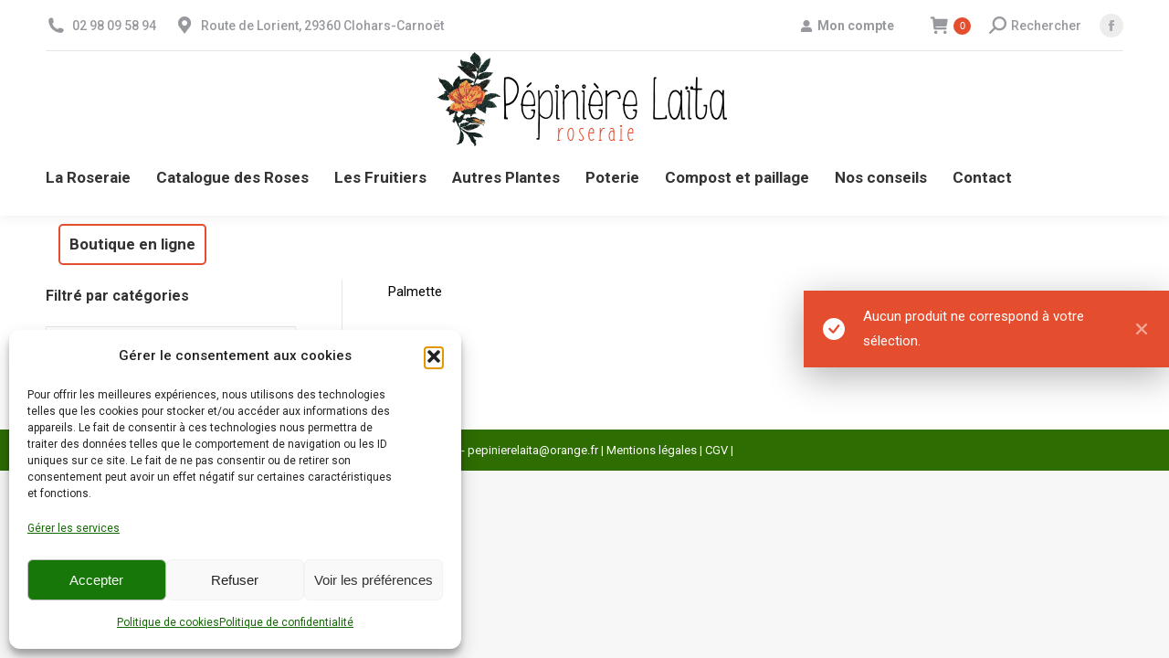

--- FILE ---
content_type: text/html; charset=UTF-8
request_url: https://pepinierelaita.fr/?taxonomy=product_shipping_class&term=palmette
body_size: 30707
content:
<!DOCTYPE html>
<!--[if !(IE 6) | !(IE 7) | !(IE 8)  ]><!-->
<html lang="fr-FR" class="no-js">
<!--<![endif]-->
<head>
	<meta charset="UTF-8" />
				<meta name="viewport" content="width=device-width, initial-scale=1, maximum-scale=1, user-scalable=0"/>
			<meta name="theme-color" content="#e44d2d"/>	<link rel="profile" href="https://gmpg.org/xfn/11" />
	<meta name='robots' content='index, follow, max-image-preview:large, max-snippet:-1, max-video-preview:-1' />
	<style>img:is([sizes="auto" i], [sizes^="auto," i]) { contain-intrinsic-size: 3000px 1500px }</style>
	
	<!-- This site is optimized with the Yoast SEO plugin v26.6 - https://yoast.com/wordpress/plugins/seo/ -->
	<title>Palmette Archives &#8211; Pepinière Laïta</title>
	<link rel="canonical" href="https://pepinierelaita.fr/?taxonomy=product_shipping_class&term=palmette" />
	<meta property="og:locale" content="fr_FR" />
	<meta property="og:type" content="article" />
	<meta property="og:title" content="Palmette Archives &#8211; Pepinière Laïta" />
	<meta property="og:description" content="Palmette" />
	<meta property="og:url" content="https://pepinierelaita.fr/?taxonomy=product_shipping_class&amp;term=palmette" />
	<meta property="og:site_name" content="Pepinière Laïta" />
	<meta name="twitter:card" content="summary_large_image" />
	<script type="application/ld+json" class="yoast-schema-graph">{"@context":"https://schema.org","@graph":[{"@type":"CollectionPage","@id":"https://pepinierelaita.fr/?taxonomy=product_shipping_class&term=palmette","url":"https://pepinierelaita.fr/?taxonomy=product_shipping_class&term=palmette","name":"Palmette Archives &#8211; Pepinière Laïta","isPartOf":{"@id":"https://pepinierelaita.fr/#website"},"breadcrumb":{"@id":"https://pepinierelaita.fr/?taxonomy=product_shipping_class&term=palmette#breadcrumb"},"inLanguage":"fr-FR"},{"@type":"BreadcrumbList","@id":"https://pepinierelaita.fr/?taxonomy=product_shipping_class&term=palmette#breadcrumb","itemListElement":[{"@type":"ListItem","position":1,"name":"Accueil","item":"https://pepinierelaita.fr/"},{"@type":"ListItem","position":2,"name":"Palmette"}]},{"@type":"WebSite","@id":"https://pepinierelaita.fr/#website","url":"https://pepinierelaita.fr/","name":"Pepinière Laïta","description":"Roseraie, roses anciennes","publisher":{"@id":"https://pepinierelaita.fr/#organization"},"potentialAction":[{"@type":"SearchAction","target":{"@type":"EntryPoint","urlTemplate":"https://pepinierelaita.fr/?s={search_term_string}"},"query-input":{"@type":"PropertyValueSpecification","valueRequired":true,"valueName":"search_term_string"}}],"inLanguage":"fr-FR"},{"@type":"Organization","@id":"https://pepinierelaita.fr/#organization","name":"Pépinière Laïta","url":"https://pepinierelaita.fr/","logo":{"@type":"ImageObject","inLanguage":"fr-FR","@id":"https://pepinierelaita.fr/#/schema/logo/image/","url":"https://pepinierelaita.fr/wp-content/uploads/2018/05/logo_pepi_laita.png","contentUrl":"https://pepinierelaita.fr/wp-content/uploads/2018/05/logo_pepi_laita.png","width":320,"height":106,"caption":"Pépinière Laïta"},"image":{"@id":"https://pepinierelaita.fr/#/schema/logo/image/"}}]}</script>
	<!-- / Yoast SEO plugin. -->


<link rel='dns-prefetch' href='//capi-automation.s3.us-east-2.amazonaws.com' />
<link rel='dns-prefetch' href='//www.googletagmanager.com' />
<link rel='dns-prefetch' href='//maps.googleapis.com' />
<link rel='dns-prefetch' href='//fonts.googleapis.com' />
<link rel="alternate" type="application/rss+xml" title="Pepinière Laïta &raquo; Flux" href="https://pepinierelaita.fr/feed/" />
<link rel="alternate" type="application/rss+xml" title="Pepinière Laïta &raquo; Flux des commentaires" href="https://pepinierelaita.fr/comments/feed/" />
<link rel="alternate" type="application/rss+xml" title="Flux pour Pepinière Laïta &raquo; Palmette Classe d’expédition" href="https://pepinierelaita.fr/?taxonomy=product_shipping_class&#038;term=palmette/feed/" />
<style id='wpbbe-svg-inline-style-inline-css'>
.wpbbe-svg-icon{border:none;display:flex;justify-content:var(--svg-alignment,left)}.wpbbe-svg-icon svg{height:auto;max-width:100%;transition:color .1s,fill .1s,stroke .1s;width:var(--svg-width,auto)}.wpbbe-svg-icon>.svg-wrapper{align-items:center;border-style:solid;border-width:0;display:flex;font-size:var(--svg-width,auto);justify-content:center;line-height:1;transition:background-color .1s,border-color .1s}.has-border-color>.svg-wrapper{border-width:2px}

</style>
<style id='wpbbe-simple-scroller-style-inline-css'>
.wpbbe-svg-icon{border:none;display:flex;justify-content:var(--svg-alignment,left)}.wpbbe-svg-icon svg{height:auto;max-width:100%;transition:color .1s,fill .1s,stroke .1s;width:var(--svg-width,auto)}.wpbbe-svg-icon>.svg-wrapper{align-items:center;border-style:solid;border-width:0;display:flex;font-size:var(--svg-width,auto);justify-content:center;line-height:1;transition:background-color .1s,border-color .1s}.has-border-color>.svg-wrapper{border-width:2px}

</style>
<link rel='stylesheet' id='wp-components-css' href='https://pepinierelaita.fr/wp-includes/css/dist/components/style.min.css?ver=6.8.3' media='all' />
<link rel='stylesheet' id='wp-preferences-css' href='https://pepinierelaita.fr/wp-includes/css/dist/preferences/style.min.css?ver=6.8.3' media='all' />
<link rel='stylesheet' id='wp-block-editor-css' href='https://pepinierelaita.fr/wp-includes/css/dist/block-editor/style.min.css?ver=6.8.3' media='all' />
<link rel='stylesheet' id='popup-maker-block-library-style-css' href='https://pepinierelaita.fr/wp-content/plugins/popup-maker/dist/packages/block-library-style.css?ver=dbea705cfafe089d65f1' media='all' />
<link rel='stylesheet' id='pwgc-wc-blocks-style-css' href='https://pepinierelaita.fr/wp-content/plugins/pw-woocommerce-gift-cards/assets/css/blocks.css?ver=2.27' media='all' />
<link rel='stylesheet' id='advanced-flat-rate-shipping-for-woocommerce-css' href='https://pepinierelaita.fr/wp-content/plugins/advanced-flat-rate-shipping-method-for-woocommerce/public/css/advanced-flat-rate-shipping-for-woocommerce-public.css?ver=4.7.8' media='all' />
<link rel='stylesheet' id='font-awesome-min-css' href='https://pepinierelaita.fr/wp-content/plugins/advanced-flat-rate-shipping-method-for-woocommerce/public/css/font-awesome.min.css?ver=4.7.8' media='all' />
<link rel='stylesheet' id='contact-form-7-css' href='https://pepinierelaita.fr/wp-content/plugins/contact-form-7/includes/css/styles.css?ver=6.1.4' media='all' />
<style id='woocommerce-inline-inline-css'>
.woocommerce form .form-row .required { visibility: visible; }
</style>
<link rel='stylesheet' id='cmplz-general-css' href='https://pepinierelaita.fr/wp-content/plugins/complianz-gdpr/assets/css/cookieblocker.min.css?ver=1767011313' media='all' />
<link rel='stylesheet' id='dgwt-wcas-style-css' href='https://pepinierelaita.fr/wp-content/plugins/ajax-search-for-woocommerce/assets/css/style.min.css?ver=1.32.1' media='all' />
<link rel='stylesheet' id='the7-font-css' href='https://pepinierelaita.fr/wp-content/themes/dt-the7/fonts/icomoon-the7-font/icomoon-the7-font.min.css?ver=12.10.0.1' media='all' />
<link rel='stylesheet' id='the7-awesome-fonts-css' href='https://pepinierelaita.fr/wp-content/themes/dt-the7/fonts/FontAwesome/css/all.min.css?ver=12.10.0.1' media='all' />
<link rel='stylesheet' id='the7-awesome-fonts-back-css' href='https://pepinierelaita.fr/wp-content/themes/dt-the7/fonts/FontAwesome/back-compat.min.css?ver=12.10.0.1' media='all' />
<link rel='stylesheet' id='the7-Defaults-css' href='https://pepinierelaita.fr/wp-content/uploads/smile_fonts/Defaults/Defaults.css?ver=6.8.3' media='all' />
<link rel='stylesheet' id='better-block-editor__bundle__view-style-css' href='https://pepinierelaita.fr/wp-content/plugins/better-block-editor/dist/bundle/view.css?ver=56ef419e391b884d1d4f' media='all' />
<link rel='stylesheet' id='bbe-pro-kit__bundle__view-style-css' href='https://pepinierelaita.fr/wp-content/plugins/better-block-editor-pro-kit/dist/bundle/view.css?ver=77e30c3a60b5384d136b' media='all' />
<link rel='stylesheet' id='bbe-pro-kit__simple-scroller__index-style-css' href='https://pepinierelaita.fr/wp-content/plugins/better-block-editor-pro-kit/dist/libs/multipurpose-scroller/index.css?ver=925061cee82262a1d6ae' media='all' />
<link rel='stylesheet' id='wcpa-frontend-css' href='https://pepinierelaita.fr/wp-content/plugins/woo-custom-product-addons/assets/css/style_1.css?ver=3.0.19' media='all' />
<link rel='stylesheet' id='popup-maker-site-css' href='//pepinierelaita.fr/wp-content/uploads/pum/pum-site-styles.css?generated=1755352397&#038;ver=1.21.5' media='all' />
<link rel='stylesheet' id='dt-web-fonts-css' href='https://fonts.googleapis.com/css?family=Roboto:400,500,600,700%7CRoboto+Condensed:400,600,700' media='all' />
<link rel='stylesheet' id='dt-main-css' href='https://pepinierelaita.fr/wp-content/themes/dt-the7/css/main.min.css?ver=12.10.0.1' media='all' />
<link rel='stylesheet' id='the7-custom-scrollbar-css' href='https://pepinierelaita.fr/wp-content/themes/dt-the7/lib/custom-scrollbar/custom-scrollbar.min.css?ver=12.10.0.1' media='all' />
<link rel='stylesheet' id='the7-wpbakery-css' href='https://pepinierelaita.fr/wp-content/themes/dt-the7/css/wpbakery.min.css?ver=12.10.0.1' media='all' />
<link rel='stylesheet' id='the7-core-css' href='https://pepinierelaita.fr/wp-content/plugins/dt-the7-core/assets/css/post-type.min.css?ver=2.7.12' media='all' />
<link rel='stylesheet' id='the7-css-vars-css' href='https://pepinierelaita.fr/wp-content/uploads/the7-css/css-vars.css?ver=2e6680a247a6' media='all' />
<link rel='stylesheet' id='dt-custom-css' href='https://pepinierelaita.fr/wp-content/uploads/the7-css/custom.css?ver=2e6680a247a6' media='all' />
<link rel='stylesheet' id='wc-dt-custom-css' href='https://pepinierelaita.fr/wp-content/uploads/the7-css/compatibility/wc-dt-custom.css?ver=2e6680a247a6' media='all' />
<link rel='stylesheet' id='dt-media-css' href='https://pepinierelaita.fr/wp-content/uploads/the7-css/media.css?ver=2e6680a247a6' media='all' />
<link rel='stylesheet' id='the7-mega-menu-css' href='https://pepinierelaita.fr/wp-content/uploads/the7-css/mega-menu.css?ver=2e6680a247a6' media='all' />
<link rel='stylesheet' id='the7-elements-albums-portfolio-css' href='https://pepinierelaita.fr/wp-content/uploads/the7-css/the7-elements-albums-portfolio.css?ver=2e6680a247a6' media='all' />
<link rel='stylesheet' id='the7-elements-css' href='https://pepinierelaita.fr/wp-content/uploads/the7-css/post-type-dynamic.css?ver=2e6680a247a6' media='all' />
<link rel='stylesheet' id='style-css' href='https://pepinierelaita.fr/wp-content/themes/dt-the7-child/style.css?ver=12.10.0.1' media='all' />
<link rel='stylesheet' id='ultimate-vc-addons-style-min-css' href='https://pepinierelaita.fr/wp-content/plugins/Ultimate_VC_Addons/assets/min-css/ultimate.min.css?ver=3.21.2' media='all' />
<link rel='stylesheet' id='ultimate-vc-addons-icons-css' href='https://pepinierelaita.fr/wp-content/plugins/Ultimate_VC_Addons/assets/css/icons.css?ver=3.21.2' media='all' />
<link rel='stylesheet' id='ultimate-vc-addons-vidcons-css' href='https://pepinierelaita.fr/wp-content/plugins/Ultimate_VC_Addons/assets/fonts/vidcons.css?ver=3.21.2' media='all' />
<script src="https://pepinierelaita.fr/wp-includes/js/jquery/jquery.min.js?ver=3.7.1" id="jquery-core-js"></script>
<script src="https://pepinierelaita.fr/wp-includes/js/jquery/jquery-migrate.min.js?ver=3.4.1" id="jquery-migrate-js"></script>
<script src="https://pepinierelaita.fr/wp-includes/js/dist/dom-ready.min.js?ver=f77871ff7694fffea381" id="wp-dom-ready-js"></script>
<script src="https://pepinierelaita.fr/wp-content/plugins/advanced-flat-rate-shipping-method-for-woocommerce/public/js/advanced-flat-rate-shipping-for-woocommerce-public.js?ver=4.7.8" id="advanced-flat-rate-shipping-for-woocommerce-js"></script>
<script src="//pepinierelaita.fr/wp-content/plugins/revslider/sr6/assets/js/rbtools.min.js?ver=6.7.38" async id="tp-tools-js"></script>
<script src="//pepinierelaita.fr/wp-content/plugins/revslider/sr6/assets/js/rs6.min.js?ver=6.7.38" async id="revmin-js"></script>
<script src="https://pepinierelaita.fr/wp-content/plugins/woocommerce/assets/js/jquery-blockui/jquery.blockUI.min.js?ver=2.7.0-wc.10.4.3" id="wc-jquery-blockui-js" data-wp-strategy="defer"></script>
<script id="wc-add-to-cart-js-extra">
var wc_add_to_cart_params = {"ajax_url":"\/wp-admin\/admin-ajax.php","wc_ajax_url":"\/?wc-ajax=%%endpoint%%","i18n_view_cart":"Voir le panier","cart_url":"https:\/\/pepinierelaita.fr\/panier\/","is_cart":"","cart_redirect_after_add":"no"};
</script>
<script src="https://pepinierelaita.fr/wp-content/plugins/woocommerce/assets/js/frontend/add-to-cart.min.js?ver=10.4.3" id="wc-add-to-cart-js" data-wp-strategy="defer"></script>
<script src="https://pepinierelaita.fr/wp-content/plugins/woocommerce/assets/js/js-cookie/js.cookie.min.js?ver=2.1.4-wc.10.4.3" id="wc-js-cookie-js" defer data-wp-strategy="defer"></script>
<script id="woocommerce-js-extra">
var woocommerce_params = {"ajax_url":"\/wp-admin\/admin-ajax.php","wc_ajax_url":"\/?wc-ajax=%%endpoint%%","i18n_password_show":"Afficher le mot de passe","i18n_password_hide":"Masquer le mot de passe"};
</script>
<script src="https://pepinierelaita.fr/wp-content/plugins/woocommerce/assets/js/frontend/woocommerce.min.js?ver=10.4.3" id="woocommerce-js" defer data-wp-strategy="defer"></script>
<script src="https://pepinierelaita.fr/wp-content/plugins/js_composer/assets/js/vendors/woocommerce-add-to-cart.js?ver=8.7.2" id="vc_woocommerce-add-to-cart-js-js"></script>
<script src="https://pepinierelaita.fr/wp-content/plugins/better-block-editor/dist/bundle/view.js?ver=56ef419e391b884d1d4f" id="better-block-editor__bundle__view-script-js" defer data-wp-strategy="defer"></script>
<script src="https://pepinierelaita.fr/wp-includes/js/jquery/ui/core.min.js?ver=1.13.3" id="jquery-ui-core-js"></script>
<script id="dt-above-fold-js-extra">
var dtLocal = {"themeUrl":"https:\/\/pepinierelaita.fr\/wp-content\/themes\/dt-the7","passText":"Pour voir ce contenu, entrer le mots de passe:","moreButtonText":{"loading":"Chargement...","loadMore":"Charger la suite"},"postID":null,"ajaxurl":"https:\/\/pepinierelaita.fr\/wp-admin\/admin-ajax.php","REST":{"baseUrl":"https:\/\/pepinierelaita.fr\/wp-json\/the7\/v1","endpoints":{"sendMail":"\/send-mail"}},"contactMessages":{"required":"One or more fields have an error. Please check and try again.","terms":"Please accept the privacy policy.","fillTheCaptchaError":"Please, fill the captcha."},"captchaSiteKey":"","ajaxNonce":"18cf743714","pageData":{"type":"archive","template":null,"layout":"masonry"},"themeSettings":{"smoothScroll":"off","lazyLoading":false,"desktopHeader":{"height":180},"ToggleCaptionEnabled":"disabled","ToggleCaption":"Navigation","floatingHeader":{"showAfter":140,"showMenu":true,"height":180,"logo":{"showLogo":true,"html":"<img class=\" preload-me\" src=\"https:\/\/pepinierelaita.fr\/wp-content\/uploads\/2018\/07\/logo_pepi_laita-float-copie.png\" srcset=\"https:\/\/pepinierelaita.fr\/wp-content\/uploads\/2018\/07\/logo_pepi_laita-float-copie.png 259w, https:\/\/pepinierelaita.fr\/wp-content\/uploads\/2018\/07\/logo_pepi_laita-float-copie.png 259w\" width=\"259\" height=\"68\"   sizes=\"259px\" alt=\"Pepini\u00e8re La\u00efta\" \/>","url":"https:\/\/pepinierelaita.fr\/"}},"topLine":{"floatingTopLine":{"logo":{"showLogo":false,"html":""}}},"mobileHeader":{"firstSwitchPoint":1050,"secondSwitchPoint":778,"firstSwitchPointHeight":80,"secondSwitchPointHeight":60,"mobileToggleCaptionEnabled":"disabled","mobileToggleCaption":"Menu"},"stickyMobileHeaderFirstSwitch":{"logo":{"html":"<img class=\" preload-me\" src=\"https:\/\/pepinierelaita.fr\/wp-content\/uploads\/2018\/05\/logo_pepi_laita.png\" srcset=\"https:\/\/pepinierelaita.fr\/wp-content\/uploads\/2018\/05\/logo_pepi_laita.png 320w, https:\/\/pepinierelaita.fr\/wp-content\/uploads\/2018\/05\/logo_pepi_laita.png 320w\" width=\"320\" height=\"106\"   sizes=\"320px\" alt=\"Pepini\u00e8re La\u00efta\" \/>"}},"stickyMobileHeaderSecondSwitch":{"logo":{"html":"<img class=\" preload-me\" src=\"https:\/\/pepinierelaita.fr\/wp-content\/uploads\/2018\/05\/logo_pepi_laita.png\" srcset=\"https:\/\/pepinierelaita.fr\/wp-content\/uploads\/2018\/05\/logo_pepi_laita.png 320w, https:\/\/pepinierelaita.fr\/wp-content\/uploads\/2018\/05\/logo_pepi_laita.png 320w\" width=\"320\" height=\"106\"   sizes=\"320px\" alt=\"Pepini\u00e8re La\u00efta\" \/>"}},"sidebar":{"switchPoint":990},"boxedWidth":"1340px"},"VCMobileScreenWidth":"768","wcCartFragmentHash":"b8868dc7e6b5f77f1dc0f896f71d8736"};
var dtShare = {"shareButtonText":{"facebook":"Facebook","twitter":"Share on X","pinterest":"Pin it","linkedin":"LinkedIn","whatsapp":"Share on Whatsapp"},"overlayOpacity":"85"};
</script>
<script src="https://pepinierelaita.fr/wp-content/themes/dt-the7/js/above-the-fold.min.js?ver=12.10.0.1" id="dt-above-fold-js"></script>
<script src="https://pepinierelaita.fr/wp-content/themes/dt-the7/js/compatibility/woocommerce/woocommerce.min.js?ver=12.10.0.1" id="dt-woocommerce-js"></script>

<!-- Extrait de code de la balise Google (gtag.js) ajouté par Site Kit -->
<!-- Extrait Google Analytics ajouté par Site Kit -->
<script src="https://www.googletagmanager.com/gtag/js?id=GT-W62H55D" id="google_gtagjs-js" async></script>
<script id="google_gtagjs-js-after">
window.dataLayer = window.dataLayer || [];function gtag(){dataLayer.push(arguments);}
gtag("set","linker",{"domains":["pepinierelaita.fr"]});
gtag("js", new Date());
gtag("set", "developer_id.dZTNiMT", true);
gtag("config", "GT-W62H55D");
</script>
<script src="https://pepinierelaita.fr/wp-content/plugins/Ultimate_VC_Addons/assets/min-js/modernizr-custom.min.js?ver=3.21.2" id="ultimate-vc-addons-modernizr-js"></script>
<script src="https://pepinierelaita.fr/wp-content/plugins/Ultimate_VC_Addons/assets/min-js/jquery-ui.min.js?ver=3.21.2" id="jquery_ui-js"></script>
<script src="https://maps.googleapis.com/maps/api/js" id="ultimate-vc-addons-googleapis-js"></script>
<script src="https://pepinierelaita.fr/wp-includes/js/jquery/ui/mouse.min.js?ver=1.13.3" id="jquery-ui-mouse-js"></script>
<script src="https://pepinierelaita.fr/wp-includes/js/jquery/ui/slider.min.js?ver=1.13.3" id="jquery-ui-slider-js"></script>
<script src="https://pepinierelaita.fr/wp-content/plugins/Ultimate_VC_Addons/assets/min-js/jquery-ui-labeledslider.min.js?ver=3.21.2" id="ultimate-vc-addons_range_tick-js"></script>
<script src="https://pepinierelaita.fr/wp-content/plugins/Ultimate_VC_Addons/assets/min-js/ultimate.min.js?ver=3.21.2" id="ultimate-vc-addons-script-js"></script>
<script src="https://pepinierelaita.fr/wp-content/plugins/Ultimate_VC_Addons/assets/min-js/modal-all.min.js?ver=3.21.2" id="ultimate-vc-addons-modal-all-js"></script>
<script src="https://pepinierelaita.fr/wp-content/plugins/Ultimate_VC_Addons/assets/min-js/jparallax.min.js?ver=3.21.2" id="ultimate-vc-addons-jquery.shake-js"></script>
<script src="https://pepinierelaita.fr/wp-content/plugins/Ultimate_VC_Addons/assets/min-js/vhparallax.min.js?ver=3.21.2" id="ultimate-vc-addons-jquery.vhparallax-js"></script>
<script src="https://pepinierelaita.fr/wp-content/plugins/Ultimate_VC_Addons/assets/min-js/ultimate_bg.min.js?ver=3.21.2" id="ultimate-vc-addons-row-bg-js"></script>
<script src="https://pepinierelaita.fr/wp-content/plugins/Ultimate_VC_Addons/assets/min-js/mb-YTPlayer.min.js?ver=3.21.2" id="ultimate-vc-addons-jquery.ytplayer-js"></script>
<script></script><link rel="https://api.w.org/" href="https://pepinierelaita.fr/wp-json/" /><link rel="EditURI" type="application/rsd+xml" title="RSD" href="https://pepinierelaita.fr/xmlrpc.php?rsd" />
<meta name="generator" content="WordPress 6.8.3" />
<meta name="generator" content="WooCommerce 10.4.3" />
<meta name="generator" content="Site Kit by Google 1.170.0" />			<style>.cmplz-hidden {
					display: none !important;
				}</style>		<style>
			.dgwt-wcas-ico-magnifier,.dgwt-wcas-ico-magnifier-handler{max-width:20px}		</style>
		<!-- Google site verification - Google for WooCommerce -->
<meta name="google-site-verification" content="BL_XdCkAoYDGwxC6cZkiGO99EvFjLvEy1YrqEj-71dk" />
	<noscript><style>.woocommerce-product-gallery{ opacity: 1 !important; }</style></noscript>
				<script  type="text/javascript">
				!function(f,b,e,v,n,t,s){if(f.fbq)return;n=f.fbq=function(){n.callMethod?
					n.callMethod.apply(n,arguments):n.queue.push(arguments)};if(!f._fbq)f._fbq=n;
					n.push=n;n.loaded=!0;n.version='2.0';n.queue=[];t=b.createElement(e);t.async=!0;
					t.src=v;s=b.getElementsByTagName(e)[0];s.parentNode.insertBefore(t,s)}(window,
					document,'script','https://connect.facebook.net/en_US/fbevents.js');
			</script>
			<!-- WooCommerce Facebook Integration Begin -->
			<script  type="text/javascript">

				fbq('init', '1280932266556406', {}, {
    "agent": "woocommerce_0-10.4.3-3.5.15"
});

				document.addEventListener( 'DOMContentLoaded', function() {
					// Insert placeholder for events injected when a product is added to the cart through AJAX.
					document.body.insertAdjacentHTML( 'beforeend', '<div class=\"wc-facebook-pixel-event-placeholder\"></div>' );
				}, false );

			</script>
			<!-- WooCommerce Facebook Integration End -->
			<meta name="generator" content="Powered by WPBakery Page Builder - drag and drop page builder for WordPress."/>
<meta name="generator" content="Powered by Slider Revolution 6.7.38 - responsive, Mobile-Friendly Slider Plugin for WordPress with comfortable drag and drop interface." />
<style>:root{  --wcpaSectionTitleSize:14px;   --wcpaLabelSize:14px;   --wcpaDescSize:13px;   --wcpaErrorSize:13px;   --wcpaLabelWeight:normal;   --wcpaDescWeight:normal;   --wcpaBorderWidth:1px;   --wcpaBorderRadius:6px;   --wcpaInputHeight:45px;   --wcpaCheckLabelSize:14px;   --wcpaCheckBorderWidth:1px;   --wcpaCheckWidth:20px;   --wcpaCheckHeight:20px;   --wcpaCheckBorderRadius:4px;   --wcpaCheckButtonRadius:5px;   --wcpaCheckButtonBorder:2px; }:root{  --wcpaButtonColor:#3340d3;   --wcpaLabelColor:#424242;   --wcpaDescColor:#797979;   --wcpaBorderColor:#c6d0e9;   --wcpaBorderColorFocus:#3561f3;   --wcpaInputBgColor:#FFFFFF;   --wcpaInputColor:#5d5d5d;   --wcpaCheckLabelColor:#4a4a4a;   --wcpaCheckBgColor:#3340d3;   --wcpaCheckBorderColor:#B9CBE3;   --wcpaCheckTickColor:#ffffff;   --wcpaRadioBgColor:#3340d3;   --wcpaRadioBorderColor:#B9CBE3;   --wcpaRadioTickColor:#ffffff;   --wcpaButtonTextColor:#ffffff;   --wcpaErrorColor:#F55050; }:root{}</style><link rel="icon" href="https://pepinierelaita.fr/wp-content/uploads/2018/05/pepi_laita-favicon.png" type="image/png" sizes="16x16"/><link rel="icon" href="https://pepinierelaita.fr/wp-content/uploads/2018/05/pepi_laita-favicon.png" type="image/png" sizes="32x32"/><script>function setREVStartSize(e){
			//window.requestAnimationFrame(function() {
				window.RSIW = window.RSIW===undefined ? window.innerWidth : window.RSIW;
				window.RSIH = window.RSIH===undefined ? window.innerHeight : window.RSIH;
				try {
					var pw = document.getElementById(e.c).parentNode.offsetWidth,
						newh;
					pw = pw===0 || isNaN(pw) || (e.l=="fullwidth" || e.layout=="fullwidth") ? window.RSIW : pw;
					e.tabw = e.tabw===undefined ? 0 : parseInt(e.tabw);
					e.thumbw = e.thumbw===undefined ? 0 : parseInt(e.thumbw);
					e.tabh = e.tabh===undefined ? 0 : parseInt(e.tabh);
					e.thumbh = e.thumbh===undefined ? 0 : parseInt(e.thumbh);
					e.tabhide = e.tabhide===undefined ? 0 : parseInt(e.tabhide);
					e.thumbhide = e.thumbhide===undefined ? 0 : parseInt(e.thumbhide);
					e.mh = e.mh===undefined || e.mh=="" || e.mh==="auto" ? 0 : parseInt(e.mh,0);
					if(e.layout==="fullscreen" || e.l==="fullscreen")
						newh = Math.max(e.mh,window.RSIH);
					else{
						e.gw = Array.isArray(e.gw) ? e.gw : [e.gw];
						for (var i in e.rl) if (e.gw[i]===undefined || e.gw[i]===0) e.gw[i] = e.gw[i-1];
						e.gh = e.el===undefined || e.el==="" || (Array.isArray(e.el) && e.el.length==0)? e.gh : e.el;
						e.gh = Array.isArray(e.gh) ? e.gh : [e.gh];
						for (var i in e.rl) if (e.gh[i]===undefined || e.gh[i]===0) e.gh[i] = e.gh[i-1];
											
						var nl = new Array(e.rl.length),
							ix = 0,
							sl;
						e.tabw = e.tabhide>=pw ? 0 : e.tabw;
						e.thumbw = e.thumbhide>=pw ? 0 : e.thumbw;
						e.tabh = e.tabhide>=pw ? 0 : e.tabh;
						e.thumbh = e.thumbhide>=pw ? 0 : e.thumbh;
						for (var i in e.rl) nl[i] = e.rl[i]<window.RSIW ? 0 : e.rl[i];
						sl = nl[0];
						for (var i in nl) if (sl>nl[i] && nl[i]>0) { sl = nl[i]; ix=i;}
						var m = pw>(e.gw[ix]+e.tabw+e.thumbw) ? 1 : (pw-(e.tabw+e.thumbw)) / (e.gw[ix]);
						newh =  (e.gh[ix] * m) + (e.tabh + e.thumbh);
					}
					var el = document.getElementById(e.c);
					if (el!==null && el) el.style.height = newh+"px";
					el = document.getElementById(e.c+"_wrapper");
					if (el!==null && el) {
						el.style.height = newh+"px";
						el.style.display = "block";
					}
				} catch(e){
					console.log("Failure at Presize of Slider:" + e)
				}
			//});
		  };</script>
		<style id="wp-custom-css">
			.boutique a {
	padding: 10px !important;
	background: #fff;
	border: 2px solid #e44d2d;
	color: #fff !important;
	border-radius: 5px;	
}

.entry-meta .author,
.entry-meta .posted-on,
.entry-meta .entry-date.updated {
    display: none;
}

		</style>
		<noscript><style> .wpb_animate_when_almost_visible { opacity: 1; }</style></noscript><style id='the7-custom-inline-css' type='text/css'>
/* VIMEO BTN */
.vp-btn-div {
    margin: 2% 2% 0 0;
}

.vp-btn {
    color: rgb(228, 77, 45);
    background-color: transparent;
    padding: 12px 19px 13px 19px;
    text-decoration: none;
    border: 2px solid rgb(228, 77, 45);
}

.vp-btn:hover {
    border-color: rgb(226, 37, 0);
    color: rgb(255, 255, 255);
    background-color: rgb(226, 37, 0);
}

.vp-flex {
    padding: 0;
    background-color: transparent;
}

/* 21 et 27 pouces */
@media screen and (min-width: 1400px) and (max-width: 1599px) {
  .vp-btn-div {
        margin: 1.9% 2% 0 0;
    }
}

@media screen and (min-width: 1600px) {
  .vp-btn-div {
        margin: 1.6% 2% 0 0;
    }
}


/* iPad (portrait) */
@media only screen and (min-width: 739px) and (max-width: 990px) {
    .vp-btn-div {
        margin: 3% 2% 0 0;
    }

    .vc_btn3-container.vc_btn3-right, .vc_btn3-container.vc_btn3-left {
        text-align: center;
    }
}

/* iPhone (portrait) */
@media only screen and (max-device-width : 320px) {
    .vp-btn-div {
        margin: 0;
    }

    .vc_btn3-container.vc_btn3-right, .vc_btn3-container.vc_btn3-left {
        text-align: center;
    }
} 

/* iPhone (paysage) */
@media only screen and (min-width : 321px) and (max-width : 738px) {
    .vp-btn-div {
        margin: 0;
    }

    .vc_btn3-container.vc_btn3-right, .vc_btn3-container.vc_btn3-left {
        text-align: center;
    }
}

/* iPad paysage */
@media only screen 
  and (min-device-width: 768px) 
  and (max-device-width: 1024px) 
  and (orientation: landscape) 
  and (-webkit-min-device-pixel-ratio: 1) {
    .vp-btn-div {
        margin: 3% 2% 0 0;
    }
}


.woocom-list-content .soldout {
	width: 100%;
	padding: 3px 8px;
	text-align: center;
	background: #222;
	color: white;
	font-weight: bold;
	position: absolute;
	top: 0px;
	right: 0px;
	font-size: 12px;
}
</style>

		<!-- Global site tag (gtag.js) - Google Ads: AW-16745596399 - Google for WooCommerce -->
		<script async src="https://www.googletagmanager.com/gtag/js?id=AW-16745596399"></script>
		<script>
			window.dataLayer = window.dataLayer || [];
			function gtag() { dataLayer.push(arguments); }
			gtag( 'consent', 'default', {
				analytics_storage: 'denied',
				ad_storage: 'denied',
				ad_user_data: 'denied',
				ad_personalization: 'denied',
				region: ['AT', 'BE', 'BG', 'HR', 'CY', 'CZ', 'DK', 'EE', 'FI', 'FR', 'DE', 'GR', 'HU', 'IS', 'IE', 'IT', 'LV', 'LI', 'LT', 'LU', 'MT', 'NL', 'NO', 'PL', 'PT', 'RO', 'SK', 'SI', 'ES', 'SE', 'GB', 'CH'],
				wait_for_update: 500,
			} );
			gtag('js', new Date());
			gtag('set', 'developer_id.dOGY3NW', true);
			gtag("config", "AW-16745596399", { "groups": "GLA", "send_page_view": false });		</script>

		</head>
<body id="the7-body" class="archive tax-product_shipping_class term-palmette term-906 wp-embed-responsive wp-theme-dt-the7 wp-child-theme-dt-the7-child theme-dt-the7 the7-core-ver-2.7.12 woocommerce woocommerce-page woocommerce-no-js layout-masonry description-under-image title-off dt-responsive-on right-mobile-menu-close-icon ouside-menu-close-icon mobile-hamburger-close-bg-enable mobile-hamburger-close-bg-hover-enable  fade-medium-mobile-menu-close-icon fade-medium-menu-close-icon srcset-enabled btn-flat custom-btn-color custom-btn-hover-color phantom-sticky phantom-shadow-decoration phantom-custom-logo-on sticky-mobile-header top-header first-switch-logo-left first-switch-menu-right second-switch-logo-left second-switch-menu-right right-mobile-menu layzr-loading-on popup-message-style the7-ver-12.10.0.1 dt-fa-compatibility wpb-js-composer js-comp-ver-8.7.2 vc_responsive">
<script>
gtag("event", "page_view", {send_to: "GLA"});
</script>
<!-- The7 12.10.0.1 -->

<div id="page" >
	<a class="skip-link screen-reader-text" href="#content">Contenu en pleine largeur</a>

<div class="masthead classic-header center logo-center widgets full-height shadow-decoration shadow-mobile-header-decoration small-mobile-menu-icon dt-parent-menu-clickable show-sub-menu-on-hover" >

	<div class="top-bar line-content top-bar-line-hide">
	<div class="top-bar-bg" ></div>
	<div class="left-widgets mini-widgets"><span class="mini-contacts phone show-on-desktop in-top-bar-left in-menu-second-switch"><i class="fa-fw the7-mw-icon-phone-bold"></i><a href="tel:+33298095894">02 98 09 58 94</a></span><span class="mini-contacts address show-on-desktop in-top-bar-left hide-on-second-switch"><i class="fa-fw the7-mw-icon-address-bold"></i>Route de Lorient, 29360 Clohars-Carnoët</span></div><div class="right-widgets mini-widgets"><a href="/mon-compte/" class="microwidget-btn mini-button header-elements-button-1 show-on-desktop near-logo-first-switch in-top-bar disable-animation-bg border-off hover-border-off btn-icon-align-left" ><i class="icomoon-the7-font-the7-login-02"></i><span>Mon compte</span></a><div class="show-on-desktop near-logo-first-switch in-menu-second-switch">
<div class="wc-shopping-cart shopping-cart text-disable round-counter-style show-sub-cart" data-cart-hash="b8868dc7e6b5f77f1dc0f896f71d8736">

	<a class="wc-ico-cart text-disable round-counter-style show-sub-cart" href="https://pepinierelaita.fr/panier/"><i class="the7-mw-icon-cart-bold"></i>&nbsp;<span class="counter">0</span></a>

	<div class="shopping-cart-wrap">
		<div class="shopping-cart-inner">
			
						<p class="buttons top-position">
				<a href="https://pepinierelaita.fr/panier/" class="button view-cart">Voir le panier</a><a href="https://pepinierelaita.fr/commande/" class="button checkout">Commande</a>			</p>

						<ul class="cart_list product_list_widget empty">
				<li>Pas de produit dans le panier.</li>			</ul>
			<div class="shopping-cart-bottom" style="display: none">
				<p class="total">
					<strong>Sous-total:</strong> <span class="woocommerce-Price-amount amount"><bdi>0,00<span class="woocommerce-Price-currencySymbol">&euro;</span></bdi></span>				</p>
				<p class="buttons">
					<a href="https://pepinierelaita.fr/panier/" class="button view-cart">Voir le panier</a><a href="https://pepinierelaita.fr/commande/" class="button checkout">Commande</a>				</p>
			</div>
					</div>
	</div>

</div>
</div><div class="mini-search show-on-desktop near-logo-first-switch in-menu-second-switch popup-search custom-icon"><form class="searchform mini-widget-searchform" role="search" method="get" action="https://pepinierelaita.fr/">

	<div class="screen-reader-text">Recherche</div>

	
		<a href="" class="submit"><i class=" mw-icon the7-mw-icon-search-bold"></i><span>Rechercher</span></a>
		<div class="popup-search-wrap">
			<input type="text" aria-label="Search" class="field searchform-s" name="s" value="" placeholder="Saissisez et appuyez sur entrée…" title="Search form"/>
			<a href="" class="search-icon"  aria-label="Search"><i class="the7-mw-icon-search-bold" aria-hidden="true"></i></a>
		</div>

			<input type="submit" class="assistive-text searchsubmit" value="Go!"/>
</form>
</div><div class="soc-ico show-on-desktop in-top-bar-right in-menu-second-switch custom-bg disabled-border border-off hover-accent-bg hover-disabled-border  hover-border-off"><a title="Facebook page opens in new window" href="https://www.facebook.com/pepinierelaita" target="_blank" class="facebook"><span class="soc-font-icon"></span><span class="screen-reader-text">Facebook page opens in new window</span></a></div></div></div>

	<header class="header-bar" role="banner">

		<div class="branding">
	<div id="site-title" class="assistive-text">Pepinière Laïta</div>
	<div id="site-description" class="assistive-text">Roseraie, roses anciennes</div>
	<a class="" href="https://pepinierelaita.fr/"><img class=" preload-me" src="https://pepinierelaita.fr/wp-content/uploads/2018/05/logo_pepi_laita.png" srcset="https://pepinierelaita.fr/wp-content/uploads/2018/05/logo_pepi_laita.png 320w, https://pepinierelaita.fr/wp-content/uploads/2018/05/logo_pepi_laita.png 320w" width="320" height="106"   sizes="320px" alt="Pepinière Laïta" /></a><div class="mini-widgets"></div><div class="mini-widgets"></div></div>

		<nav class="navigation">

			<ul id="primary-menu" class="main-nav underline-decoration from-centre-line outside-item-remove-margin"><li class="menu-item menu-item-type-post_type menu-item-object-page menu-item-22 first depth-0"><a href='https://pepinierelaita.fr/la-roseraie/' data-level='1'><span class="menu-item-text"><span class="menu-text">La Roseraie</span></span></a></li> <li class="menu-item menu-item-type-post_type menu-item-object-page menu-item-3964 depth-0"><a href='https://pepinierelaita.fr/catalogue-des-roses/' data-level='1'><span class="menu-item-text"><span class="menu-text">Catalogue des Roses</span></span></a></li> <li class="menu-item menu-item-type-post_type menu-item-object-page menu-item-1351 depth-0"><a href='https://pepinierelaita.fr/les-fruitiers/' data-level='1'><span class="menu-item-text"><span class="menu-text">Les Fruitiers</span></span></a></li> <li class="menu-item menu-item-type-post_type menu-item-object-page menu-item-20 depth-0"><a href='https://pepinierelaita.fr/autres-plantes/' data-level='1'><span class="menu-item-text"><span class="menu-text">Autres Plantes</span></span></a></li> <li class="menu-item menu-item-type-post_type menu-item-object-page menu-item-940 depth-0"><a href='https://pepinierelaita.fr/poterie/' data-level='1'><span class="menu-item-text"><span class="menu-text">Poterie</span></span></a></li> <li class="menu-item menu-item-type-post_type menu-item-object-page menu-item-2178 depth-0"><a href='https://pepinierelaita.fr/compost-et-paillage/' data-level='1'><span class="menu-item-text"><span class="menu-text">Compost et paillage</span></span></a></li> <li class="menu-item menu-item-type-post_type menu-item-object-page menu-item-4535 depth-0"><a href='https://pepinierelaita.fr/nos-conseils/' data-level='1'><span class="menu-item-text"><span class="menu-text">Nos conseils</span></span></a></li> <li class="menu-item menu-item-type-post_type menu-item-object-page menu-item-19 depth-0"><a href='https://pepinierelaita.fr/contact/' data-level='1'><span class="menu-item-text"><span class="menu-text">Contact</span></span></a></li> <li class="boutique menu-item menu-item-type-post_type menu-item-object-page menu-item-35 last depth-0"><a href='https://pepinierelaita.fr/boutique-en-ligne/' data-level='1'><span class="menu-item-text"><span class="menu-text">Boutique en ligne</span></span></a></li> </ul>
			
		</nav>

	</header>

</div>
<div role="navigation" aria-label="Main Menu" class="dt-mobile-header mobile-menu-show-divider">
	<div class="dt-close-mobile-menu-icon" aria-label="Close" role="button" tabindex="0"><div class="close-line-wrap"><span class="close-line"></span><span class="close-line"></span><span class="close-line"></span></div></div>	<ul id="mobile-menu" class="mobile-main-nav">
		<li class="menu-item menu-item-type-post_type menu-item-object-page menu-item-22 first depth-0"><a href='https://pepinierelaita.fr/la-roseraie/' data-level='1'><span class="menu-item-text"><span class="menu-text">La Roseraie</span></span></a></li> <li class="menu-item menu-item-type-post_type menu-item-object-page menu-item-3964 depth-0"><a href='https://pepinierelaita.fr/catalogue-des-roses/' data-level='1'><span class="menu-item-text"><span class="menu-text">Catalogue des Roses</span></span></a></li> <li class="menu-item menu-item-type-post_type menu-item-object-page menu-item-1351 depth-0"><a href='https://pepinierelaita.fr/les-fruitiers/' data-level='1'><span class="menu-item-text"><span class="menu-text">Les Fruitiers</span></span></a></li> <li class="menu-item menu-item-type-post_type menu-item-object-page menu-item-20 depth-0"><a href='https://pepinierelaita.fr/autres-plantes/' data-level='1'><span class="menu-item-text"><span class="menu-text">Autres Plantes</span></span></a></li> <li class="menu-item menu-item-type-post_type menu-item-object-page menu-item-940 depth-0"><a href='https://pepinierelaita.fr/poterie/' data-level='1'><span class="menu-item-text"><span class="menu-text">Poterie</span></span></a></li> <li class="menu-item menu-item-type-post_type menu-item-object-page menu-item-2178 depth-0"><a href='https://pepinierelaita.fr/compost-et-paillage/' data-level='1'><span class="menu-item-text"><span class="menu-text">Compost et paillage</span></span></a></li> <li class="menu-item menu-item-type-post_type menu-item-object-page menu-item-4535 depth-0"><a href='https://pepinierelaita.fr/nos-conseils/' data-level='1'><span class="menu-item-text"><span class="menu-text">Nos conseils</span></span></a></li> <li class="menu-item menu-item-type-post_type menu-item-object-page menu-item-19 depth-0"><a href='https://pepinierelaita.fr/contact/' data-level='1'><span class="menu-item-text"><span class="menu-text">Contact</span></span></a></li> <li class="boutique menu-item menu-item-type-post_type menu-item-object-page menu-item-35 last depth-0"><a href='https://pepinierelaita.fr/boutique-en-ligne/' data-level='1'><span class="menu-item-text"><span class="menu-text">Boutique en ligne</span></span></a></li> 	</ul>
	<div class='mobile-mini-widgets-in-menu'></div>
</div>



<div id="main" class="sidebar-left sidebar-divider-vertical">

	
	<div class="main-gradient"></div>
	<div class="wf-wrap">
	<div class="wf-container-main">

	
		<!-- Content -->
		<div id="content" class="content" role="main">
	<header class="woocommerce-products-header">
	
	<div class="term-description"><p>Palmette</p>
</div></header>
<div class="woocommerce-no-products-found">
	
	<div class="woocommerce-info" role="status">
        <div class="woocommerce-info-text">Aucun produit ne correspond à votre sélection.</div>
        <span class="close-message"></span>
	</div>
</div>
		</div>
	
	<aside id="sidebar" class="sidebar dt-sticky-sidebar">
		<div class="sidebar-content">
			<section id="woocommerce_product_categories-2" class="widget woocommerce widget_product_categories"><div class="widget-title">Filtré par catégories</div><select  name='product_cat' id='product_cat' class='dropdown_product_cat'>
	<option value='' selected='selected'>Sélectionner une catégorie</option>
	<option class="level-0" value="anciens">Anciens&nbsp;&nbsp;(38)</option>
	<option class="level-0" value="anglais">Anglais&nbsp;&nbsp;(32)</option>
	<option class="level-0" value="carte-cadeau">Carte cadeau&nbsp;&nbsp;(1)</option>
	<option class="level-0" value="damas">Damas&nbsp;&nbsp;(5)</option>
	<option class="level-0" value="decorosiers">Décorosiers&nbsp;&nbsp;(6)</option>
	<option class="level-0" value="grandes-fleurs">Grandes fleurs&nbsp;&nbsp;(61)</option>
	<option class="level-0" value="grimpants">Grimpants&nbsp;&nbsp;(49)</option>
	<option class="level-0" value="liane">Liane&nbsp;&nbsp;(13)</option>
	<option class="level-0" value="nouveaute">Nouveauté&nbsp;&nbsp;(47)</option>
	<option class="level-0" value="paysagers">Paysagers&nbsp;&nbsp;(53)</option>
</select>
</section>		</div>
	</aside><!-- #sidebar -->


			</div><!-- .wf-container -->
		</div><!-- .wf-wrap -->

	
	</div><!-- #main -->

	


	<!-- !Footer -->
	<footer id="footer" class="footer"  role="contentinfo">

		
<!-- !Bottom-bar -->
<div id="bottom-bar" class="solid-bg logo-left">
    <div class="wf-wrap">
        <div class="wf-container-bottom">

			
                <div class="wf-float-left">

					&copy; <strong>Pépiniaire Laïta</strong> - Route de Lorient - 29360 Clohars-Carnoët - <a href="tel:+33298095894">02 98 09 58 94</a> - <a href="mailto:pepinierelaita@orange.fr">pepinierelaita@orange.fr</a> |  <a href="/mentions-legales/">Mentions légales</a>  |  <a href="/conditions-generales-de-vente/">CGV</a>  | 
                </div>

			
            <div class="wf-float-right">

				
            </div>

        </div><!-- .wf-container-bottom -->
    </div><!-- .wf-wrap -->
</div><!-- #bottom-bar -->
	</footer><!-- #footer -->

<a href="#" class="scroll-top"><svg version="1.1" xmlns="http://www.w3.org/2000/svg" xmlns:xlink="http://www.w3.org/1999/xlink" x="0px" y="0px"
	 viewBox="0 0 16 16" style="enable-background:new 0 0 16 16;" xml:space="preserve">
<path d="M11.7,6.3l-3-3C8.5,3.1,8.3,3,8,3c0,0,0,0,0,0C7.7,3,7.5,3.1,7.3,3.3l-3,3c-0.4,0.4-0.4,1,0,1.4c0.4,0.4,1,0.4,1.4,0L7,6.4
	V12c0,0.6,0.4,1,1,1s1-0.4,1-1V6.4l1.3,1.3c0.4,0.4,1,0.4,1.4,0C11.9,7.5,12,7.3,12,7S11.9,6.5,11.7,6.3z"/>
</svg><span class="screen-reader-text">Go to Top</span></a>

</div><!-- #page -->


		<script>
			window.RS_MODULES = window.RS_MODULES || {};
			window.RS_MODULES.modules = window.RS_MODULES.modules || {};
			window.RS_MODULES.waiting = window.RS_MODULES.waiting || [];
			window.RS_MODULES.defered = false;
			window.RS_MODULES.moduleWaiting = window.RS_MODULES.moduleWaiting || {};
			window.RS_MODULES.type = 'compiled';
		</script>
		<script type="speculationrules">
{"prefetch":[{"source":"document","where":{"and":[{"href_matches":"\/*"},{"not":{"href_matches":["\/wp-*.php","\/wp-admin\/*","\/wp-content\/uploads\/*","\/wp-content\/*","\/wp-content\/plugins\/*","\/wp-content\/themes\/dt-the7-child\/*","\/wp-content\/themes\/dt-the7\/*","\/*\\?(.+)"]}},{"not":{"selector_matches":"a[rel~=\"nofollow\"]"}},{"not":{"selector_matches":".no-prefetch, .no-prefetch a"}}]},"eagerness":"conservative"}]}
</script>

<!-- Consent Management powered by Complianz | GDPR/CCPA Cookie Consent https://wordpress.org/plugins/complianz-gdpr -->
<div id="cmplz-cookiebanner-container"><div class="cmplz-cookiebanner cmplz-hidden banner-1 bottom-right-view-preferences optin cmplz-bottom-left cmplz-categories-type-view-preferences" aria-modal="true" data-nosnippet="true" role="dialog" aria-live="polite" aria-labelledby="cmplz-header-1-optin" aria-describedby="cmplz-message-1-optin">
	<div class="cmplz-header">
		<div class="cmplz-logo"></div>
		<div class="cmplz-title" id="cmplz-header-1-optin">Gérer le consentement aux cookies</div>
		<div class="cmplz-close" tabindex="0" role="button" aria-label="Fermer la boîte de dialogue">
			<svg aria-hidden="true" focusable="false" data-prefix="fas" data-icon="times" class="svg-inline--fa fa-times fa-w-11" role="img" xmlns="http://www.w3.org/2000/svg" viewBox="0 0 352 512"><path fill="currentColor" d="M242.72 256l100.07-100.07c12.28-12.28 12.28-32.19 0-44.48l-22.24-22.24c-12.28-12.28-32.19-12.28-44.48 0L176 189.28 75.93 89.21c-12.28-12.28-32.19-12.28-44.48 0L9.21 111.45c-12.28 12.28-12.28 32.19 0 44.48L109.28 256 9.21 356.07c-12.28 12.28-12.28 32.19 0 44.48l22.24 22.24c12.28 12.28 32.2 12.28 44.48 0L176 322.72l100.07 100.07c12.28 12.28 32.2 12.28 44.48 0l22.24-22.24c12.28-12.28 12.28-32.19 0-44.48L242.72 256z"></path></svg>
		</div>
	</div>

	<div class="cmplz-divider cmplz-divider-header"></div>
	<div class="cmplz-body">
		<div class="cmplz-message" id="cmplz-message-1-optin">Pour offrir les meilleures expériences, nous utilisons des technologies telles que les cookies pour stocker et/ou accéder aux informations des appareils. Le fait de consentir à ces technologies nous permettra de traiter des données telles que le comportement de navigation ou les ID uniques sur ce site. Le fait de ne pas consentir ou de retirer son consentement peut avoir un effet négatif sur certaines caractéristiques et fonctions.</div>
		<!-- categories start -->
		<div class="cmplz-categories">
			<details class="cmplz-category cmplz-functional" >
				<summary>
						<span class="cmplz-category-header">
							<span class="cmplz-category-title">Fonctionnel</span>
							<span class='cmplz-always-active'>
								<span class="cmplz-banner-checkbox">
									<input type="checkbox"
										   id="cmplz-functional-optin"
										   data-category="cmplz_functional"
										   class="cmplz-consent-checkbox cmplz-functional"
										   size="40"
										   value="1"/>
									<label class="cmplz-label" for="cmplz-functional-optin"><span class="screen-reader-text">Fonctionnel</span></label>
								</span>
								Toujours activé							</span>
							<span class="cmplz-icon cmplz-open">
								<svg xmlns="http://www.w3.org/2000/svg" viewBox="0 0 448 512"  height="18" ><path d="M224 416c-8.188 0-16.38-3.125-22.62-9.375l-192-192c-12.5-12.5-12.5-32.75 0-45.25s32.75-12.5 45.25 0L224 338.8l169.4-169.4c12.5-12.5 32.75-12.5 45.25 0s12.5 32.75 0 45.25l-192 192C240.4 412.9 232.2 416 224 416z"/></svg>
							</span>
						</span>
				</summary>
				<div class="cmplz-description">
					<span class="cmplz-description-functional">Le stockage ou l’accès technique est strictement nécessaire dans la finalité d’intérêt légitime de permettre l’utilisation d’un service spécifique explicitement demandé par l’abonné ou l’internaute, ou dans le seul but d’effectuer la transmission d’une communication sur un réseau de communications électroniques.</span>
				</div>
			</details>

			<details class="cmplz-category cmplz-preferences" >
				<summary>
						<span class="cmplz-category-header">
							<span class="cmplz-category-title">Préférences</span>
							<span class="cmplz-banner-checkbox">
								<input type="checkbox"
									   id="cmplz-preferences-optin"
									   data-category="cmplz_preferences"
									   class="cmplz-consent-checkbox cmplz-preferences"
									   size="40"
									   value="1"/>
								<label class="cmplz-label" for="cmplz-preferences-optin"><span class="screen-reader-text">Préférences</span></label>
							</span>
							<span class="cmplz-icon cmplz-open">
								<svg xmlns="http://www.w3.org/2000/svg" viewBox="0 0 448 512"  height="18" ><path d="M224 416c-8.188 0-16.38-3.125-22.62-9.375l-192-192c-12.5-12.5-12.5-32.75 0-45.25s32.75-12.5 45.25 0L224 338.8l169.4-169.4c12.5-12.5 32.75-12.5 45.25 0s12.5 32.75 0 45.25l-192 192C240.4 412.9 232.2 416 224 416z"/></svg>
							</span>
						</span>
				</summary>
				<div class="cmplz-description">
					<span class="cmplz-description-preferences">Le stockage ou l’accès technique est nécessaire dans la finalité d’intérêt légitime de stocker des préférences qui ne sont pas demandées par l’abonné ou la personne utilisant le service.</span>
				</div>
			</details>

			<details class="cmplz-category cmplz-statistics" >
				<summary>
						<span class="cmplz-category-header">
							<span class="cmplz-category-title">Statistiques</span>
							<span class="cmplz-banner-checkbox">
								<input type="checkbox"
									   id="cmplz-statistics-optin"
									   data-category="cmplz_statistics"
									   class="cmplz-consent-checkbox cmplz-statistics"
									   size="40"
									   value="1"/>
								<label class="cmplz-label" for="cmplz-statistics-optin"><span class="screen-reader-text">Statistiques</span></label>
							</span>
							<span class="cmplz-icon cmplz-open">
								<svg xmlns="http://www.w3.org/2000/svg" viewBox="0 0 448 512"  height="18" ><path d="M224 416c-8.188 0-16.38-3.125-22.62-9.375l-192-192c-12.5-12.5-12.5-32.75 0-45.25s32.75-12.5 45.25 0L224 338.8l169.4-169.4c12.5-12.5 32.75-12.5 45.25 0s12.5 32.75 0 45.25l-192 192C240.4 412.9 232.2 416 224 416z"/></svg>
							</span>
						</span>
				</summary>
				<div class="cmplz-description">
					<span class="cmplz-description-statistics">Le stockage ou l’accès technique qui est utilisé exclusivement à des fins statistiques.</span>
					<span class="cmplz-description-statistics-anonymous">Le stockage ou l’accès technique qui est utilisé exclusivement dans des finalités statistiques anonymes. En l’absence d’une assignation à comparaître, d’une conformité volontaire de la part de votre fournisseur d’accès à internet ou d’enregistrements supplémentaires provenant d’une tierce partie, les informations stockées ou extraites à cette seule fin ne peuvent généralement pas être utilisées pour vous identifier.</span>
				</div>
			</details>
			<details class="cmplz-category cmplz-marketing" >
				<summary>
						<span class="cmplz-category-header">
							<span class="cmplz-category-title">Marketing</span>
							<span class="cmplz-banner-checkbox">
								<input type="checkbox"
									   id="cmplz-marketing-optin"
									   data-category="cmplz_marketing"
									   class="cmplz-consent-checkbox cmplz-marketing"
									   size="40"
									   value="1"/>
								<label class="cmplz-label" for="cmplz-marketing-optin"><span class="screen-reader-text">Marketing</span></label>
							</span>
							<span class="cmplz-icon cmplz-open">
								<svg xmlns="http://www.w3.org/2000/svg" viewBox="0 0 448 512"  height="18" ><path d="M224 416c-8.188 0-16.38-3.125-22.62-9.375l-192-192c-12.5-12.5-12.5-32.75 0-45.25s32.75-12.5 45.25 0L224 338.8l169.4-169.4c12.5-12.5 32.75-12.5 45.25 0s12.5 32.75 0 45.25l-192 192C240.4 412.9 232.2 416 224 416z"/></svg>
							</span>
						</span>
				</summary>
				<div class="cmplz-description">
					<span class="cmplz-description-marketing">Le stockage ou l’accès technique est nécessaire pour créer des profils d’internautes afin d’envoyer des publicités, ou pour suivre l’internaute sur un site web ou sur plusieurs sites web ayant des finalités marketing similaires.</span>
				</div>
			</details>
		</div><!-- categories end -->
			</div>

	<div class="cmplz-links cmplz-information">
		<ul>
			<li><a class="cmplz-link cmplz-manage-options cookie-statement" href="#" data-relative_url="#cmplz-manage-consent-container">Gérer les options</a></li>
			<li><a class="cmplz-link cmplz-manage-third-parties cookie-statement" href="#" data-relative_url="#cmplz-cookies-overview">Gérer les services</a></li>
			<li><a class="cmplz-link cmplz-manage-vendors tcf cookie-statement" href="#" data-relative_url="#cmplz-tcf-wrapper">Gérer {vendor_count} fournisseurs</a></li>
			<li><a class="cmplz-link cmplz-external cmplz-read-more-purposes tcf" target="_blank" rel="noopener noreferrer nofollow" href="https://cookiedatabase.org/tcf/purposes/" aria-label="En savoir plus sur les finalités de TCF de la base de données de cookies">En savoir plus sur ces finalités</a></li>
		</ul>
			</div>

	<div class="cmplz-divider cmplz-footer"></div>

	<div class="cmplz-buttons">
		<button class="cmplz-btn cmplz-accept">Accepter</button>
		<button class="cmplz-btn cmplz-deny">Refuser</button>
		<button class="cmplz-btn cmplz-view-preferences">Voir les préférences</button>
		<button class="cmplz-btn cmplz-save-preferences">Enregistrer les préférences</button>
		<a class="cmplz-btn cmplz-manage-options tcf cookie-statement" href="#" data-relative_url="#cmplz-manage-consent-container">Voir les préférences</a>
			</div>

	
	<div class="cmplz-documents cmplz-links">
		<ul>
			<li><a class="cmplz-link cookie-statement" href="#" data-relative_url="">{title}</a></li>
			<li><a class="cmplz-link privacy-statement" href="#" data-relative_url="">{title}</a></li>
			<li><a class="cmplz-link impressum" href="#" data-relative_url="">{title}</a></li>
		</ul>
			</div>
</div>
</div>
					<div id="cmplz-manage-consent" data-nosnippet="true"><button class="cmplz-btn cmplz-hidden cmplz-manage-consent manage-consent-1">Gérer le consentement</button>

</div><div 
	id="pum-5162" 
	role="dialog" 
	aria-modal="false"
	class="pum pum-overlay pum-theme-5154 pum-theme-lightbox popmake-overlay click_open" 
	data-popmake="{&quot;id&quot;:5162,&quot;slug&quot;:&quot;informations&quot;,&quot;theme_id&quot;:5154,&quot;cookies&quot;:[],&quot;triggers&quot;:[{&quot;type&quot;:&quot;click_open&quot;,&quot;settings&quot;:{&quot;extra_selectors&quot;:&quot;&quot;,&quot;cookie_name&quot;:null}}],&quot;mobile_disabled&quot;:null,&quot;tablet_disabled&quot;:null,&quot;meta&quot;:{&quot;display&quot;:{&quot;stackable&quot;:false,&quot;overlay_disabled&quot;:false,&quot;scrollable_content&quot;:false,&quot;disable_reposition&quot;:false,&quot;size&quot;:&quot;medium&quot;,&quot;responsive_min_width&quot;:&quot;0%&quot;,&quot;responsive_min_width_unit&quot;:false,&quot;responsive_max_width&quot;:&quot;100%&quot;,&quot;responsive_max_width_unit&quot;:false,&quot;custom_width&quot;:&quot;640px&quot;,&quot;custom_width_unit&quot;:false,&quot;custom_height&quot;:&quot;380px&quot;,&quot;custom_height_unit&quot;:false,&quot;custom_height_auto&quot;:false,&quot;location&quot;:&quot;center top&quot;,&quot;position_from_trigger&quot;:false,&quot;position_top&quot;:&quot;100&quot;,&quot;position_left&quot;:&quot;0&quot;,&quot;position_bottom&quot;:&quot;0&quot;,&quot;position_right&quot;:&quot;0&quot;,&quot;position_fixed&quot;:false,&quot;animation_type&quot;:&quot;fade&quot;,&quot;animation_speed&quot;:&quot;350&quot;,&quot;animation_origin&quot;:&quot;center top&quot;,&quot;overlay_zindex&quot;:false,&quot;zindex&quot;:&quot;1999999999&quot;},&quot;close&quot;:{&quot;text&quot;:&quot;&quot;,&quot;button_delay&quot;:&quot;0&quot;,&quot;overlay_click&quot;:false,&quot;esc_press&quot;:false,&quot;f4_press&quot;:false},&quot;click_open&quot;:[]}}">

	<div id="popmake-5162" class="pum-container popmake theme-5154 pum-responsive pum-responsive-medium responsive size-medium">

				
				
		
				<div class="pum-content popmake-content" tabindex="0">
			<p>&nbsp;</p>
<p><a class="dt-pswp-item" href="https://pepinierelaita.fr/boutique-en-ligne/" data-dt-img-description="" data-large_image_width="708" data-large_image_height="479"><img fetchpriority="high" decoding="async" class="aligncenter wp-image-5783 " src="https://pepinierelaita.fr/wp-content/uploads/2024/08/boutique-en-ligne_page-0001-1024x724.jpg" alt="" width="753" height="532" srcset="https://pepinierelaita.fr/wp-content/uploads/2024/08/boutique-en-ligne_page-0001-1024x724.jpg 1024w, https://pepinierelaita.fr/wp-content/uploads/2024/08/boutique-en-ligne_page-0001-300x212.jpg 300w, https://pepinierelaita.fr/wp-content/uploads/2024/08/boutique-en-ligne_page-0001-768x543.jpg 768w, https://pepinierelaita.fr/wp-content/uploads/2024/08/boutique-en-ligne_page-0001-1536x1086.jpg 1536w, https://pepinierelaita.fr/wp-content/uploads/2024/08/boutique-en-ligne_page-0001-2048x1448.jpg 2048w, https://pepinierelaita.fr/wp-content/uploads/2024/08/boutique-en-ligne_page-0001-600x424.jpg 600w, https://pepinierelaita.fr/wp-content/uploads/2024/08/boutique-en-ligne_page-0001-64x45.jpg 64w" sizes="(max-width: 753px) 100vw, 753px" /></a></p>
		</div>

				
							<button type="button" class="pum-close popmake-close" aria-label="Fermer">
			&times;			</button>
		
	</div>

</div>
<!-- Matomo -->
<script>
  var _paq = window._paq = window._paq || [];
  /* tracker methods like "setCustomDimension" should be called before "trackPageView" */
  _paq.push(['setVisitorCookieTimeout', '34186669']);
_paq.push(['setSessionCookieTimeout', '1800']);
_paq.push(['setReferralCookieTimeout', '15778463']);
_paq.push(['trackPageView']);
_paq.push(['trackVisibleContentImpressions']);
  _paq.push(['enableLinkTracking']);
  (function() {
    var u="//matomo.devben.network/";
    _paq.push(['setTrackerUrl', u+'matomo.php']);
    _paq.push(['setSiteId', '1']);
    var d=document, g=d.createElement('script'), s=d.getElementsByTagName('script')[0];
    g.async=true; g.src=u+'matomo.js'; s.parentNode.insertBefore(g,s);
  })();
</script>
<!-- End Matomo Code -->
			<!-- Facebook Pixel Code -->
			<noscript>
				<img
					height="1"
					width="1"
					style="display:none"
					alt="fbpx"
					src="https://www.facebook.com/tr?id=1280932266556406&ev=PageView&noscript=1"
				/>
			</noscript>
			<!-- End Facebook Pixel Code -->
				<script>
		(function () {
			var c = document.body.className;
			c = c.replace(/woocommerce-no-js/, 'woocommerce-js');
			document.body.className = c;
		})();
	</script>
	<link rel='stylesheet' id='wc-blocks-style-css' href='https://pepinierelaita.fr/wp-content/plugins/woocommerce/assets/client/blocks/wc-blocks.css?ver=wc-10.4.3' media='all' />
<link rel='stylesheet' id='select2-css' href='https://pepinierelaita.fr/wp-content/plugins/woocommerce/assets/css/select2.css?ver=10.4.3' media='all' />
<link rel='stylesheet' id='rs-plugin-settings-css' href='//pepinierelaita.fr/wp-content/plugins/revslider/sr6/assets/css/rs6.css?ver=6.7.38' media='all' />
<style id='rs-plugin-settings-inline-css'>
#rs-demo-id {}
</style>
<script src="https://pepinierelaita.fr/wp-content/themes/dt-the7/js/main.min.js?ver=12.10.0.1" id="dt-main-js"></script>
<script src="https://pepinierelaita.fr/wp-includes/js/dist/hooks.min.js?ver=4d63a3d491d11ffd8ac6" id="wp-hooks-js"></script>
<script src="https://pepinierelaita.fr/wp-includes/js/dist/i18n.min.js?ver=5e580eb46a90c2b997e6" id="wp-i18n-js"></script>
<script id="wp-i18n-js-after">
wp.i18n.setLocaleData( { 'text direction\u0004ltr': [ 'ltr' ] } );
</script>
<script src="https://pepinierelaita.fr/wp-includes/js/dist/vendor/react.min.js?ver=18.3.1.1" id="react-js"></script>
<script src="https://pepinierelaita.fr/wp-includes/js/dist/vendor/react-jsx-runtime.min.js?ver=18.3.1" id="react-jsx-runtime-js"></script>
<script src="https://pepinierelaita.fr/wp-includes/js/dist/deprecated.min.js?ver=e1f84915c5e8ae38964c" id="wp-deprecated-js"></script>
<script src="https://pepinierelaita.fr/wp-includes/js/dist/dom.min.js?ver=80bd57c84b45cf04f4ce" id="wp-dom-js"></script>
<script src="https://pepinierelaita.fr/wp-includes/js/dist/vendor/react-dom.min.js?ver=18.3.1.1" id="react-dom-js"></script>
<script src="https://pepinierelaita.fr/wp-includes/js/dist/escape-html.min.js?ver=6561a406d2d232a6fbd2" id="wp-escape-html-js"></script>
<script src="https://pepinierelaita.fr/wp-includes/js/dist/element.min.js?ver=a4eeeadd23c0d7ab1d2d" id="wp-element-js"></script>
<script src="https://pepinierelaita.fr/wp-includes/js/dist/is-shallow-equal.min.js?ver=e0f9f1d78d83f5196979" id="wp-is-shallow-equal-js"></script>
<script id="wp-keycodes-js-translations">
( function( domain, translations ) {
	var localeData = translations.locale_data[ domain ] || translations.locale_data.messages;
	localeData[""].domain = domain;
	wp.i18n.setLocaleData( localeData, domain );
} )( "default", {"translation-revision-date":"2026-01-20 09:40:54+0000","generator":"GlotPress\/4.0.3","domain":"messages","locale_data":{"messages":{"":{"domain":"messages","plural-forms":"nplurals=2; plural=n > 1;","lang":"fr"},"Comma":["Virgule"],"Period":["P\u00e9riode"],"Backtick":["Retour arri\u00e8re"],"Tilde":["Tilde"]}},"comment":{"reference":"wp-includes\/js\/dist\/keycodes.js"}} );
</script>
<script src="https://pepinierelaita.fr/wp-includes/js/dist/keycodes.min.js?ver=034ff647a54b018581d3" id="wp-keycodes-js"></script>
<script src="https://pepinierelaita.fr/wp-includes/js/dist/priority-queue.min.js?ver=9c21c957c7e50ffdbf48" id="wp-priority-queue-js"></script>
<script src="https://pepinierelaita.fr/wp-includes/js/dist/compose.min.js?ver=84bcf832a5c99203f3db" id="wp-compose-js"></script>
<script src="https://pepinierelaita.fr/wp-includes/js/dist/primitives.min.js?ver=aef2543ab60c8c9bb609" id="wp-primitives-js"></script>
<script src="https://pepinierelaita.fr/wp-includes/js/dist/plugins.min.js?ver=20303a2de19246c83e5a" id="wp-plugins-js"></script>
<script id="wp-a11y-js-translations">
( function( domain, translations ) {
	var localeData = translations.locale_data[ domain ] || translations.locale_data.messages;
	localeData[""].domain = domain;
	wp.i18n.setLocaleData( localeData, domain );
} )( "default", {"translation-revision-date":"2026-01-20 09:40:54+0000","generator":"GlotPress\/4.0.3","domain":"messages","locale_data":{"messages":{"":{"domain":"messages","plural-forms":"nplurals=2; plural=n > 1;","lang":"fr"},"Notifications":["Notifications"]}},"comment":{"reference":"wp-includes\/js\/dist\/a11y.js"}} );
</script>
<script src="https://pepinierelaita.fr/wp-includes/js/dist/a11y.min.js?ver=3156534cc54473497e14" id="wp-a11y-js"></script>
<script src="https://pepinierelaita.fr/wp-includes/js/dist/vendor/moment.min.js?ver=2.30.1" id="moment-js"></script>
<script id="moment-js-after">
moment.updateLocale( 'fr_FR', {"months":["janvier","f\u00e9vrier","mars","avril","mai","juin","juillet","ao\u00fbt","septembre","octobre","novembre","d\u00e9cembre"],"monthsShort":["Jan","F\u00e9v","Mar","Avr","Mai","Juin","Juil","Ao\u00fbt","Sep","Oct","Nov","D\u00e9c"],"weekdays":["dimanche","lundi","mardi","mercredi","jeudi","vendredi","samedi"],"weekdaysShort":["dim","lun","mar","mer","jeu","ven","sam"],"week":{"dow":1},"longDateFormat":{"LT":"G \\h i \\m\\i\\n","LTS":null,"L":null,"LL":"j F Y","LLL":"d F Y G\\hi","LLLL":null}} );
</script>
<script src="https://pepinierelaita.fr/wp-includes/js/dist/date.min.js?ver=85ff222add187a4e358f" id="wp-date-js"></script>
<script id="wp-date-js-after">
wp.date.setSettings( {"l10n":{"locale":"fr_FR","months":["janvier","f\u00e9vrier","mars","avril","mai","juin","juillet","ao\u00fbt","septembre","octobre","novembre","d\u00e9cembre"],"monthsShort":["Jan","F\u00e9v","Mar","Avr","Mai","Juin","Juil","Ao\u00fbt","Sep","Oct","Nov","D\u00e9c"],"weekdays":["dimanche","lundi","mardi","mercredi","jeudi","vendredi","samedi"],"weekdaysShort":["dim","lun","mar","mer","jeu","ven","sam"],"meridiem":{"am":"am","pm":"pm","AM":"AM","PM":"PM"},"relative":{"future":"Dans %s","past":"il y a %s","s":"une seconde","ss":"%d secondes","m":"une minute","mm":"%d minutes","h":"une heure","hh":"%d heures","d":"un jour","dd":"%d jours","M":"un mois","MM":"%d mois","y":"une ann\u00e9e","yy":"%d\u00a0ans"},"startOfWeek":1},"formats":{"time":"G \\h i \\m\\i\\n","date":"j F Y","datetime":"d F Y G\\hi","datetimeAbbreviated":"d F Y G\\hi"},"timezone":{"offset":1,"offsetFormatted":"1","string":"Europe\/Paris","abbr":"CET"}} );
</script>
<script src="https://pepinierelaita.fr/wp-includes/js/dist/html-entities.min.js?ver=2cd3358363e0675638fb" id="wp-html-entities-js"></script>
<script src="https://pepinierelaita.fr/wp-includes/js/dist/private-apis.min.js?ver=0f8478f1ba7e0eea562b" id="wp-private-apis-js"></script>
<script src="https://pepinierelaita.fr/wp-includes/js/dist/redux-routine.min.js?ver=8bb92d45458b29590f53" id="wp-redux-routine-js"></script>
<script src="https://pepinierelaita.fr/wp-includes/js/dist/data.min.js?ver=fe6c4835cd00e12493c3" id="wp-data-js"></script>
<script id="wp-data-js-after">
( function() {
	var userId = 0;
	var storageKey = "WP_DATA_USER_" + userId;
	wp.data
		.use( wp.data.plugins.persistence, { storageKey: storageKey } );
} )();
</script>
<script id="wp-rich-text-js-translations">
( function( domain, translations ) {
	var localeData = translations.locale_data[ domain ] || translations.locale_data.messages;
	localeData[""].domain = domain;
	wp.i18n.setLocaleData( localeData, domain );
} )( "default", {"translation-revision-date":"2026-01-20 09:40:54+0000","generator":"GlotPress\/4.0.3","domain":"messages","locale_data":{"messages":{"":{"domain":"messages","plural-forms":"nplurals=2; plural=n > 1;","lang":"fr"},"%s removed.":["%s retir\u00e9."],"%s applied.":["%s appliqu\u00e9."]}},"comment":{"reference":"wp-includes\/js\/dist\/rich-text.js"}} );
</script>
<script src="https://pepinierelaita.fr/wp-includes/js/dist/rich-text.min.js?ver=74178fc8c4d67d66f1a8" id="wp-rich-text-js"></script>
<script src="https://pepinierelaita.fr/wp-includes/js/dist/warning.min.js?ver=ed7c8b0940914f4fe44b" id="wp-warning-js"></script>
<script id="wp-components-js-translations">
( function( domain, translations ) {
	var localeData = translations.locale_data[ domain ] || translations.locale_data.messages;
	localeData[""].domain = domain;
	wp.i18n.setLocaleData( localeData, domain );
} )( "default", {"translation-revision-date":"2026-01-20 09:40:54+0000","generator":"GlotPress\/4.0.3","domain":"messages","locale_data":{"messages":{"":{"domain":"messages","plural-forms":"nplurals=2; plural=n > 1;","lang":"fr"},"Font size":["Taille de police"],"Type":["Type"],"Custom":["Personnalis\u00e9e"],"Mixed":["Mixte"],"Item selected.":["\u00c9l\u00e9ment s\u00e9lectionn\u00e9."],"Hours":["Horaires"],"%d result found, use up and down arrow keys to navigate.":["%d r\u00e9sultat trouv\u00e9, vous pouvez naviguer avec les touches haut et bas.","%d r\u00e9sultats trouv\u00e9s, vous pouvez naviguer avec les touches haut et bas."],"No results.":["Aucun r\u00e9sultat."],"Custom color picker":["S\u00e9lecteur de couleur personnalis\u00e9e"],"Color code: %s":["Code couleur\u00a0: %s"],"Minutes":["Minutes"],"Reset":["R\u00e9initialiser "],"Add item":["Ajouter un \u00e9l\u00e9ment"],"Item added.":["\u00c9l\u00e9ment ajout\u00e9."],"Item removed.":["\u00c9l\u00e9ment retir\u00e9."],"Remove item":["Retirer l\u2019\u00e9l\u00e9ment"],"%1$s (%2$s of %3$s)":["%1$s (%2$s sur %3$s)"],"Dismiss this notice":["Ignorer cette notification"],"Order by":["Ordonner par"],"Newest to oldest":["Des plus r\u00e9cents aux plus anciens"],"Oldest to newest":["Des plus anciens aux plus r\u00e9cents"],"A \u2192 Z":["A \t Z"],"Z \u2192 A":["Z \t A"],"Category":["Cat\u00e9gorie"],"Number of items":["Nombre d\u2019\u00e9l\u00e9ments"],"%d result found.":["%d r\u00e9sultat trouv\u00e9.","%d r\u00e9sultats trouv\u00e9s."],"Separate with commas, spaces, or the Enter key.":["S\u00e9parez avec une virgule, un espace, ou avec la touche entr\u00e9e."],"Separate with commas or the Enter key.":["S\u00e9parez avec une virgule ou avec la touche entr\u00e9e."],"Angle":["Angle"],"Extra Large":["Tr\u00e8s grand"],"Use your left or right arrow keys or drag and drop with the mouse to change the gradient position. Press the button to change the color or remove the control point.":["Utiliser les touches gauche ou droite ou glisser puis d\u00e9poser avec la souris pour modifier la position du d\u00e9grad\u00e9. Appuyer sur le bouton pour changer la couleur ou retirer le point de contr\u00f4le."],"Remove Control Point":["Retirer le point de contr\u00f4le"],"Gradient code: %s":["Code de d\u00e9grad\u00e9\u00a0: %s"],"Gradient: %s":["Gradient\u00a0: %s"],"Guide controls":["Contr\u00f4leurs de guide"],"Page %1$d of %2$d":["Page %1$d sur %2$d"],"Finish":["Termin\u00e9"],"Solid":["Unie"],"Top Center":["En haut au centre"],"Center Left":["Centr\u00e9 \u00e0 gauche"],"Center Right":["Centr\u00e9 \u00e0 droite"],"Bottom Center":["En bas au centre"],"Alignment Matrix Control":["Contr\u00f4le de la matrice d\u2019alignement"],"Box Control":["Contr\u00f4le de la bo\u00eete"],"Reset search":["R\u00e9initialiser la recherche"],"Color name":["Nom de la couleur"],"Coordinated Universal Time":["Temps universel coordonn\u00e9"],"Media preview":["Aper\u00e7u du m\u00e9dia"],"Linear":["Lin\u00e9aire"],"Radial":["Radial"],"Select unit":["S\u00e9lectionner l\u2019unit\u00e9"],"Search in %s":["Rechercher dans %s"],"Close search":["Fermer la recherche"],"Percentage (%)":["Pourcentage (%)"],"Pixels (px)":["Pixels (px)"],"Relative to parent font size (em)":["Par rapport \u00e0 la taille de police parente (em)"],"Relative to root font size (rem)":["Par rapport \u00e0 la taille de police racine (rem)"],"Viewport width (vw)":["Largeur de la fen\u00eatre (vw)"],"Viewport height (vh)":["Hauteur de la fen\u00eatre (vh)"],"Dashed":["Tiret"],"Dotted":["Pointill\u00e9"],"Border width":["Largeur de bordure"],"Percent (%)":["Pourcentage (%)"],"Viewport smallest dimension (vmin)":["Plus petite taille de la largeur d\u2019\u00e9cran (vmin)"],"Viewport largest dimension (vmax)":["Plus grande taille de la largeur d\u2019\u00e9cran (vmax)"],"Width of the zero (0) character (ch)":["Largeur du caract\u00e8re (ch) z\u00e9ro (0)"],"x-height of the font (ex)":["x-height de la police (ex)"],"Centimeters (cm)":["Centim\u00e8tres (cm)"],"Millimeters (mm)":["Millim\u00e8tres (mm)"],"Inches (in)":["Pouces (in)"],"Picas (pc)":["Picas (pc)"],"Points (pt)":["Points (pt)"],"Relative to parent font size (em)\u0004ems":["ems"],"Relative to root font size (rem)\u0004rems":["rems"],"%1$s. There is %2$d event":["%1$s. Il y a %2$d \u00e9v\u00e9nement.","%1$s. Il y a %2$d \u00e9v\u00e9nements."],"Duotone code: %s":["Code de duotone\u00a0: %s"],"Duotone: %s":["Duotone\u00a0: %s"],"Shadows":["Ombres"],"Invalid item":["\u00c9l\u00e9ment non valide"],"Hex color":["Couleur hexad\u00e9cimale"],"Color format":["Format de couleur"],"Gradient name":["Nom du d\u00e9grad\u00e9"],"Add gradient":["Ajouter un d\u00e9grad\u00e9"],"Add color":["Ajouter une couleur"],"Gradient options":["Options de d\u00e9grad\u00e9"],"Color options":["Options de couleur"],"Remove all gradients":["Retirer tous les d\u00e9grad\u00e9s"],"Remove all colors":["Retirer toutes les couleurs"],"Reset gradient":["R\u00e9initialiser le d\u00e9grad\u00e9"],"Reset colors":["R\u00e9initialiser les couleurs"],"Currently selected: %s":["Actuellement s\u00e9lectionn\u00e9\u00a0: %s"],"Size of a UI element\u0004None":["Aucune"],"Size of a UI element\u0004Small":["Petit"],"Size of a UI element\u0004Medium":["Moyen"],"Size of a UI element\u0004Large":["Grand"],"Size of a UI element\u0004Extra Large":["Tr\u00e8s grand"],"Highlights":["Mises en \u00e9vidence"],"Currently selected font size: %s":["Taille de la police actuellement s\u00e9lectionn\u00e9e\u00a0: %s"],"Use size preset":["Utiliser une taille pr\u00e9d\u00e9finie"],"Set custom size":["D\u00e9finir une taille personnalis\u00e9e"],"Search %s":["Rechercher %s"],"Reset %s":["R\u00e9initialiser \u00ab\u00a0%s\u00a0\u00bb"],"Hide and reset %s":["Masquer et r\u00e9initialiser %s"],"Button label to reveal tool panel options\u0004%s options":["Options de %s"],"Reset all":["Tout r\u00e9initialiser"],"Unlink sides":["Dissocier les c\u00f4t\u00e9s"],"Link sides":["Lier les c\u00f4t\u00e9s"],"Custom color picker. The currently selected color is called \"%1$s\" and has a value of \"%2$s\".":["S\u00e9lecteur de couleurs personnalis\u00e9es. La couleur actuellement s\u00e9lectionn\u00e9e se nomme \u00ab\u00a0%1$s\u00a0\u00bb et a une valeur de \u00ab\u00a0%2$s\u00a0\u00bb."],"Border color and style picker.":["S\u00e9lecteur de couleur et style de bordure."],"Border color picker.":["S\u00e9lecteur de couleur de bordure."],"Top border":["Bordure sup\u00e9rieure"],"Left border":["Bordure gauche"],"Right border":["Bordure droite"],"Bottom border":["Bordure inf\u00e9rieure"],"All sides":["Tous les c\u00f4t\u00e9s"],"Loading \u2026":["Chargement\u2026"],"Border color and style picker":["S\u00e9lecteur de couleur et style de bordure"],"View previous month":["Voir le mois pr\u00e9c\u00e9dent"],"View next month":["Voir le mois suivant"],"%1$s. Selected. There is %2$d event":["%1$s. s\u00e9lectionn\u00e9. Il y a %2$d\u00a0\u00e9v\u00e8nement","%1$s. s\u00e9lectionn\u00e9s. Il y a %2$d\u00a0\u00e9v\u00e9nements"],"%1$s. Selected":["%1$s. s\u00e9lectionn\u00e9"],"Unset":["Non d\u00e9fini"],"S":["S"],"M":["M"],"L":["L"],"XL":["XL"],"XXL":["XXL"],"%s reset to default":["%s r\u00e9initialis\u00e9 \u00e0 sa valeur par d\u00e9faut"],"%s hidden and reset to default":["%s cach\u00e9 et r\u00e9initialis\u00e9 \u00e0 sa valeur par d\u00e9faut"],"%s is now visible":["%s est \u00e0 pr\u00e9sent visible"],"All options are currently hidden":["Toutes les options sont actuellement cach\u00e9es"],"All options reset":["R\u00e9initialiser toutes les options"],"Increment":["Incr\u00e9menter"],"Decrement":["D\u00e9cr\u00e9menter"],"Show details":["Afficher les d\u00e9tails"],"Extra Extra Large":["Tr\u00e8s tr\u00e8s grand"],"Initial %d result loaded. Type to filter all available results. Use up and down arrow keys to navigate.":["Le premier r\u00e9sultat a \u00e9t\u00e9 charg\u00e9. Saisissez du texte pour filtrer les r\u00e9sultats disponibles. Utilisez les fl\u00e8ches haut et bas pour naviguer parmi les r\u00e9sultats.","Les %d premiers r\u00e9sultats ont \u00e9t\u00e9 charg\u00e9s. Saisissez du texte pour filtrer les r\u00e9sultats disponibles. Utilisez les fl\u00e8ches haut et bas pour naviguer parmi les r\u00e9sultats."],"Scrollable section":["Section d\u00e9filante"],"Focal point left position":["Point de focalisation \u00e0 gauche"],"Focal point top position":["Position sup\u00e9rieure du point de focalisation"],"Warning notice":["Notification d\u2019avertissement"],"Information notice":["Notification d\u2019information"],"Error notice":["Notification d\u2019erreur"],"Notice":["Notification"],"No color selected":["Aucune couleur s\u00e9lectionn\u00e9e"],"Small viewport width (svw)":["Largeur de la petite zone d\u2019affichage (svw)"],"Small viewport height (svh)":["Hauteur de la petite zone d\u2019affichage (svh)"],"Viewport smallest size in the inline direction (svi)":["Taille la plus petite de la fen\u00eatre d\u2019affichage dans le sens de la ligne (svi)"],"Small viewport width or height (svi)":["Largeur ou hauteur de la petite zone d\u2019affichage (svi)"],"Viewport smallest size in the block direction (svb)":["Taille la plus petite de la fen\u00eatre d\u2019affichage dans le sens du bloc (svb)"],"Small viewport width or height (svb)":["Largeur ou hauteur de la petite zone d\u2019affichage (svb)"],"Small viewport smallest dimension (svmin)":["Dimension minimale de la petite zone d\u2019affichage (svmin)"],"Large viewport width (lvw)":["Largeur de la grande zone d\u2019affichage (lvw)"],"Large viewport height (lvh)":["Hauteur de la grande zone d\u2019affichage (lvh)"],"Large viewport width or height (lvi)":["Largeur ou hauteur de la grande zone d\u2019affichage (lvi)"],"Large viewport width or height (lvb)":["Largeur ou hauteur de la grande zone d\u2019affichage (lvb)"],"Large viewport smallest dimension (lvmin)":["Dimension minimale de la grande zone d\u2019affichage (lvmin)"],"Dynamic viewport width (dvw)":["Largeur de la zone d\u2019affichage dynamique (dvw)"],"Dynamic viewport height (dvh)":["Hauteur de la zone d\u2019affichage dynamique (dvh)"],"Dynamic viewport width or height (dvi)":["Largeur ou hauteur de la zone d\u2019affichage dynamique (dvi)"],"Dynamic viewport width or height (dvb)":["Largeur ou hauteur de la zone d\u2019affichage dynamique (dvb)"],"Dynamic viewport smallest dimension (dvmin)":["Dimension minimale de la zone d\u2019affichage dynamique (dvmin)"],"Dynamic viewport largest dimension (dvmax)":["Dimension maximale de la zone d\u2019affichage dynamique (dvmax)"],"Small viewport largest dimension (svmax)":["Dimension maximale de la petite zone d\u2019affichage (svmax)"],"Large viewport largest dimension (lvmax)":["Dimension maximale de la grande zone d\u2019affichage (lvmax)"],"Top side":["C\u00f4t\u00e9 haut"],"Bottom side":["C\u00f4t\u00e9 bas"],"Left side":["C\u00f4t\u00e9 gauche"],"Right side":["C\u00f4t\u00e9 droit"],"Top and bottom sides":["C\u00f4t\u00e9s haut et bas"],"Left and right sides":["C\u00f4t\u00e9s gauche et droit"],"Edit: %s":["Modifier\u00a0: %s"],"categories\u0004All":["Toutes"],"authors\u0004All":["Tous"],"Remove color: %s":["Retirer la couleur\u00a0: %s"],"No items found":["Aucun \u00e9l\u00e9ment trouv\u00e9"],"Select an item":["S\u00e9lectionnez un \u00e9l\u00e9ment"],"Select AM or PM":["S\u00e9lectionner AM ou PM"],"Border color and style picker. The currently selected color is called \"%1$s\" and has a value of \"%2$s\". The currently selected style is \"%3$s\".":["S\u00e9lecteur de couleur de bordure et de style. La couleur actuellement s\u00e9lectionn\u00e9e est nomm\u00e9e \u00ab\u00a0%1$s\u00a0\u00bb et a pour valeur \u00ab\u00a0%2$s\u00a0\u00bb. Le style s\u00e9lectionn\u00e9 est \u00ab\u00a0%3$s\u00a0\u00bb."],"Border color and style picker. The currently selected color is called \"%1$s\" and has a value of \"%2$s\".":["S\u00e9lecteur de couleur de bordure et de style. La couleur actuellement s\u00e9lectionn\u00e9e est nomm\u00e9e \u00ab\u00a0%1$s\u00a0\u00bb et a pour valeur \u00ab\u00a0%2$s\u00a0\u00bb."],"Border color and style picker. The currently selected color has a value of \"%1$s\". The currently selected style is \"%2$s\".":["S\u00e9lecteur de couleur de bordure et de style. La couleur actuellement s\u00e9lectionn\u00e9e a pour valeur \u00ab\u00a0%1$s\u00a0\u00bb. Le style s\u00e9lectionn\u00e9 est \u00ab\u00a0%2$s\u00a0\u00bb."],"Border color and style picker. The currently selected color has a value of \"%s\".":["S\u00e9lecteur de couleur de bordure et de style. La couleur actuellement s\u00e9lectionn\u00e9e a pour valeur \u00ab\u00a0%s\u00a0\u00bb."],"Border color picker. The currently selected color is called \"%1$s\" and has a value of \"%2$s\".":["S\u00e9lecteur de couleur de bordure. La couleur actuellement s\u00e9lectionn\u00e9e est nomm\u00e9e \u00ab\u00a0%1$s\u00a0\u00bb et a pour valeur \u00ab\u00a0%2$s\u00a0\u00bb."],"Border color picker. The currently selected color has a value of \"%s\".":["S\u00e9lecteur de couleur de bordure. La couleur actuellement s\u00e9lectionn\u00e9e a pour valeur \u00ab\u00a0%s\u00a0\u00bb."],"input control\u0004Show %s":["Afficher %s"],"%s items selected":["%s \u00e9l\u00e9ments s\u00e9lectionn\u00e9s"],"Color %s":["Couleur %s"],"Gradient control point at position %1$s%% with color code %2$s.":["Point de contr\u00f4le du d\u00e9grad\u00e9 \u00e0 la position %1$s\u00a0%% avec le code couleur %2$s."],"None":["Aucun"],"Size":["Taille"],"Calendar":["Calendrier"],"Clear":["Effacer"],"Drop files to upload":["D\u00e9posez vos fichiers pour les t\u00e9l\u00e9verser"],"Custom Size":["Taille personnalis\u00e9e"],"Previous":["Pr\u00e9c\u00e9dent"],"Copied!":["Copi\u00e9\u00a0!"],"Author":["Auteur\/autrice"],"Categories":["Cat\u00e9gories"],"Done":["Termin\u00e9"],"Cancel":["Annuler"],"Left":["Gauche"],"Center":["Centre"],"Medium":["Moyenne"],"OK":["OK"],"Search":["Rechercher"],"Close":["Fermer"],"Default":["Par d\u00e9faut"],"No results found.":["Aucun r\u00e9sultat."],"Copy":["Copier"],"Top":["Haut"],"Top Left":["En haut \u00e0 gauche"],"Top Right":["En haut \u00e0 droite"],"Bottom Left":["En bas \u00e0 gauche"],"Bottom Right":["En bas \u00e0 droite"],"AM":["AM"],"PM":["PM"],"Next":["Suivant"],"Large":["Grande"],"Style":["Style"],"Back":["Retour"],"Year":["Ann\u00e9e"],"Date":["Date"],"Month":["Mois"],"Day":["Jour"],"Time":["Heure"],"(opens in a new tab)":["(ouvre un nouvel onglet)"],"Small":["Petite"],"January":["janvier"],"February":["f\u00e9vrier"],"March":["mars"],"April":["avril"],"May":["mai"],"June":["juin"],"July":["juillet"],"August":["ao\u00fbt"],"September":["septembre"],"October":["octobre"],"November":["novembre"],"December":["d\u00e9cembre"]}},"comment":{"reference":"wp-includes\/js\/dist\/components.js"}} );
</script>
<script src="https://pepinierelaita.fr/wp-includes/js/dist/components.min.js?ver=865f2ec3b5f5195705e0" id="wp-components-js"></script>
<script src="https://pepinierelaita.fr/wp-includes/js/dist/vendor/wp-polyfill.min.js?ver=3.15.0" id="wp-polyfill-js"></script>
<script id="wc-cart-checkout-base-js-translations">
( function( domain, translations ) {
	var localeData = translations.locale_data[ domain ] || translations.locale_data.messages;
	localeData[""].domain = domain;
	wp.i18n.setLocaleData( localeData, domain );
} )( "woocommerce", {"translation-revision-date":"2026-01-16 07:56:11+0000","generator":"GlotPress\/4.0.3","domain":"messages","locale_data":{"messages":{"":{"domain":"messages","plural-forms":"nplurals=2; plural=n > 1;","lang":"fr"},"Loading express payment area\u2026":["Chargement de la zone de paiement express\u2026"],"Loading express payment method\u2026":["Chargement du mode de paiement express\u2026"],"Loading products in cart\u2026":["Chargement des produits dans le panier\u2026"],"Loading shipping options\u2026":["Chargement des options de livraison\u2026"],"Loading price\u2026 ":["Chargement du prix\u2026 "],"Loading payment options\u2026 ":["Chargement des options de paiement\u2026 "],"There are no payment methods available. Please contact us for help placing your order.":["Aucun moyen de paiement disponible. Veuillez nous contacter si vous avez besoin d\u2019aide pour passer votre commande."],"Only express payment methods are available for this order. Please select one to continue.":["Seuls les moyens de paiement express sont disponibles pour cette commande. Veuillez en s\u00e9lectionner un pour continuer."],"Processing express checkout":["Traitement de la validation express de la commande"],"Including":["Inclut"],"Shipping will be calculated at checkout":["Les frais d\u2019exp\u00e9dition seront calcul\u00e9s lors de la validation de la commande"],"Estimated total":["Total estim\u00e9"],"Add coupons":["Ajouter des codes promo"],"Sorry, we do not allow orders from the selected country":["Toutes nos excuses, nous n\u2019acceptons pas les commandes en provenance du pays s\u00e9lectionn\u00e9"],"Sorry, we do not ship orders to the selected country":["Toutes nos excuses, nous n\u2019exp\u00e9dions pas les commandes vers le pays s\u00e9lectionn\u00e9"],"Please check this box if you want to proceed.":["Veuillez cocher cette case si vous souhaitez continuer."],"%1$s must match the pattern %2$s":["%1$s doit correspondre \u00e0 la composition %2$s"],"%s is invalid":["%s est non valide"],"Products in cart":["Produits dans le panier"],"field":["champ"],"Password strength: %1$s (%2$d characters long)":["Force du mot de passe\u00a0: %1$s (%2$d\u00a0caract\u00e8res)"],"Password strength":["Force du mot de passe"],"Very strong":["Tr\u00e8s fort"],"Strong":["Fort"],"Weak":["Faible"],"Too weak":["Trop faible"],"Please select a %s":["Veuillez s\u00e9lectionner un %s"],"Select a %s":["S\u00e9lectionner un %s"],"+ Add %s":["+ Ajouter %s"],"Please select a valid option":["Veuillez choisir une option valide"],"Medium":["Moyen"],"Something went wrong when placing the order. Check your account's order history or your email for order updates before retrying.":["Une erreur est survenue lors du placement de la commande. Cherchez une mise \u00e0 jour du suivi de commande dans l\u2019historique de commandes de votre compte ou dans vos e-mails avant de r\u00e9essayer."],"Something went wrong when placing the order. Check your email for order updates before retrying.":["Une erreur est survenue lors du placement de la commande. Cherchez une mise \u00e0 jour du suivi de commande dans vos e-mails avant de r\u00e9essayer."],"Totals will be recalculated when a valid shipping method is selected.":["Le total est recalcul\u00e9 lorsqu\u2019un mode d\u2019exp\u00e9dition valide est s\u00e9lectionn\u00e9."],"Please enter a valid postcode":["Veuillez saisir un code postal valide"],"Please fix the following errors before continuing":["Veuillez corriger les erreurs suivantes avant de poursuivre"],"Flat rate shipping":["Livraison forfaitaire"],"Multiple shipments must have the same pickup location":["Plusieurs envois doivent avoir le m\u00eame lieu de retrait"],"Remove %s from cart":["Retirer %s du panier"],"Increase quantity of %s":["Augmenter la quantit\u00e9 de %s"],"Reduce quantity of %s":["R\u00e9duire la quantit\u00e9 de %s"],"Please enter a valid %s":["Veuillez saisir un(e) %s valide"],"Including %s":["Inclut %s"],"T-Shirt":["T-Shirt"],"Hoodie with Pocket":["Sweat \u00e0 capuche avec poche"],"Hoodie with Logo":["Sweat \u00e0 capuche avec logo"],"Hoodie with Zipper":["Sweat \u00e0 capuche avec fermeture \u00e0 glissi\u00e8re"],"Long Sleeve Tee":["T-shirt \u00e0 manches longues"],"Polo":["Polo"],"We are experiencing difficulties with this payment method. Please contact us for assistance.":["Nous rencontrons des difficult\u00e9s avec ce moyen de paiement. Veuillez nous contacter pour obtenir de l\u2019aide."],"%s has been removed from your cart.":["%s a \u00e9t\u00e9 supprim\u00e9 de votre panier."],"Total price for %1$d %2$s item: %3$s":["Prix total pour %1$d %2$s article\u00a0: %3$s","Prix total pour %1$d %2$s articles\u00a0: %3$s"],"Sorry, this order requires a shipping option.":["D\u00e9sol\u00e9, cette commande n\u00e9cessite une option de livraison."],"%d item":["%d article","%d articles"]," Express Checkout":[" Validation de commande express"],"No registered Payment Methods":["Aucun moyen de paiement enregistr\u00e9"],"Price between %1$s and %2$s":["Prix compris entre %1$s et %2$s"],"The type returned by checkout filters must be the same as the type they receive. The function received %1$s but returned %2$s.":["Le type renvoy\u00e9 par les filtres de validation de commande doit \u00eatre le m\u00eame que celui qu\u2019ils re\u00e7oivent. La fonction a re\u00e7u %1$s, mais a renvoy\u00e9 %2$s."],"%s (optional)":["%s (facultatif)"],"Returned value must include %1$s, you passed \"%2$s\"":["La valeur renvoy\u00e9e doit inclure %1$s, vous avez pass\u00e9 \u00ab\u00a0%2$s\u00a0\u00bb"],"Other available payment methods":["Autres moyens de paiement disponibles"],"Use another payment method.":["Utilisez un autre moyen de paiement."],"%1$s (%2$d unit)":["%1$s (%2$d unit\u00e9)","%1$s (%2$d unit\u00e9s)"],"Remove \"%s\"":["Supprimer \u00ab\u00a0%s\u00a0\u00bb"],"Details":["D\u00e9tails"],"Remove item":["Supprimer l\u2019\u00e9l\u00e9ment"],"Orange":["Orange"],"Lightweight baseball cap":["Casquette l\u00e9g\u00e8re de baseball"],"Cap":["Casquette"],"Yellow":["Jaune"],"Beanie":["Bonnet"],"example product in Cart Block\u0004Beanie":["Bonnet"],"example product in Cart Block\u0004Beanie with Logo":["Bonnet avec logo"],"Quantity increased to %s.":["Quantit\u00e9 augment\u00e9e \u00e0 %s."],"Quantity reduced to %s.":["Quantit\u00e9 r\u00e9duite \u00e0 %s."],"Quantity of %s in your cart.":["Quantit\u00e9 de %s dans votre panier."],"Loading shipping rates\u2026":["Chargement des frais de port en cours\u2026"],"%d shipping option was found":["%d option de livraison a \u00e9t\u00e9 trouv\u00e9e","%d options de livraison ont \u00e9t\u00e9 trouv\u00e9es"],"Shipping option searched for %d package.":["Option de livraison recherch\u00e9e pour %d colis.","Options de livraison recherch\u00e9es pour %d colis."],"%d shipping option was found.":["%d option de livraison a \u00e9t\u00e9 trouv\u00e9e.","%d options de livraison ont \u00e9t\u00e9 trouv\u00e9es."],"Removing coupon\u2026":["Suppression du code promo en cours\u2026"],"Remove coupon \"%s\"":["Retirer le code promo \u00ab\u00a0%s\u00a0\u00bb"],"Warm hat for winter":["Bonnet chaud pour l\u2019hiver"],"Please select your country":["Veuillez s\u00e9lectionner votre pays"],"Save payment information to my account for future purchases.":["Enregistrez les informations de paiement dans mon compte pour mes prochains achats."],"Saved token for %s":["Jeton enregistr\u00e9 pour %s"],"%1$s ending in %2$s (expires %3$s)":["%1$s se terminant dans %2$s (expire le %3$s)"],"There was an error with this payment method. Please verify it's configured correctly.":["Une erreur est survenue avec ce moyen de paiement. V\u00e9rifiez qu\u2019il est configur\u00e9 correctement."],"There was a problem with your shipping option.":["Un probl\u00e8me est survenu avec votre option de livraison."],"There was a problem with your payment option.":["Un probl\u00e8me est survenu avec votre option de paiement."],"Or continue below":["Ou continuez ci-dessous"],"%d left in stock":["%d en stock"],"Discounted price:":["Prix r\u00e9duit\u00a0:"],"Previous price:":["Prix pr\u00e9c\u00e9dent\u00a0:"],"Including <TaxAmount\/> in taxes":["Dont <TaxAmount\/> dans les taxes"],"Enter code":["Entrer le code"],"Coupon code \"%s\" has been removed from your cart.":["Le code promo \u00ab\u00a0%s\u00a0\u00bb a \u00e9t\u00e9 supprim\u00e9 de votre panier."],"Coupon code \"%s\" has been applied to your cart.":["Le code promo \u00ab\u00a0%s\u00a0\u00bb a \u00e9t\u00e9 appliqu\u00e9 \u00e0 votre panier."],"Applying coupon\u2026":["Application du code promo en cours\u2026"],"Something went wrong. Please contact us to get assistance.":["Un probl\u00e8me est survenu. Contactez-nous pour obtenir de l\u2019aide."],"Taxes:":["Taxes\u00a0:"],"Loading\u2026":["Chargement\u2026"],"Unable to get cart data from the API.":["Impossible d\u2019obtenir les donn\u00e9es du panier de la part de l\u2019API."],"Sales tax":["TVA"],"Dismiss this notice":["D\u00e9sactiver cette notification"],"Fees:":["Frais\u00a0:"],"Color":["Couleur"],"Small":["Petit"],"Size":["Taille"],"Or":["Ou"],"Show less":["Afficher moins"],"Show less options":["Afficher moins d\u2019options"],"Oops!":["Oups\u00a0!"],"There was an error loading the content.":["Une erreur est survenue lors du chargement du contenu."],"Show %s more":["Afficher %s de plus","Afficher %s de plus"],"Show %s more option":["Afficher %s option de plus","Afficher %s options de plus"],"Read less":["Lire moins"],"Please enter a valid email address":["Veuillez saisir une adresse e-mail valide"],"%1$s ending in %2$s":["%1$s se terminant par %2$s"],"Coupon: %s":["Code promo\u00a0: %s"],"Free shipping":["Livraison gratuite"],"Error:":["Erreur\u00a0:"],"Subtotal":["Sous-total"],"Free":["Gratuit"],"Close":["Fermer"],"Discount":["Remise"],"Apply":["Appliquer"],"Shipping":["Exp\u00e9dition"],"Save %s":["\u00c9conomisez %s"],"Total":["Total"],"Taxes":["Taxes"],"Remove":["Supprimer"],"Product":["Produit"],"Fee":["Frais"],"Available on backorder":["Disponible sur commande"],"Coupons":["Codes promo"],"Read more":["Lire la suite"],"Local pickup":["Point de vente"],"Subtotal:":["Sous-total\u00a0:"],"Discount:":["Remise\u00a0:"],"Shipping:":["Exp\u00e9dition\u00a0:"]}},"comment":{"reference":"assets\/client\/blocks\/wc-cart-checkout-base-frontend.js"}} );
</script>
<script src="https://pepinierelaita.fr/wp-content/plugins/woocommerce/assets/client/blocks/wc-cart-checkout-base-frontend.js?ver=56daaae21456ba6fa364" id="wc-cart-checkout-base-js"></script>
<script src="https://pepinierelaita.fr/wp-content/plugins/woocommerce/assets/client/blocks/wc-cart-checkout-vendors-frontend.js?ver=d179e1f113881cf2f0a9" id="wc-cart-checkout-vendors-js"></script>
<script src="https://pepinierelaita.fr/wp-content/plugins/woocommerce/assets/client/blocks/wc-types.js?ver=de925be9bc9f555c810c" id="wc-types-js"></script>
<script src="https://pepinierelaita.fr/wp-content/plugins/woocommerce/assets/client/blocks/blocks-checkout-events.js?ver=2d0fd4590f6cc663947c" id="wc-blocks-checkout-events-js"></script>
<script src="https://pepinierelaita.fr/wp-includes/js/dist/url.min.js?ver=c2964167dfe2477c14ea" id="wp-url-js"></script>
<script id="wp-api-fetch-js-translations">
( function( domain, translations ) {
	var localeData = translations.locale_data[ domain ] || translations.locale_data.messages;
	localeData[""].domain = domain;
	wp.i18n.setLocaleData( localeData, domain );
} )( "default", {"translation-revision-date":"2026-01-20 09:40:54+0000","generator":"GlotPress\/4.0.3","domain":"messages","locale_data":{"messages":{"":{"domain":"messages","plural-forms":"nplurals=2; plural=n > 1;","lang":"fr"},"An unknown error occurred.":["Une erreur inconnue s\u2019est produite."],"The response is not a valid JSON response.":["La r\u00e9ponse n\u2019est pas une r\u00e9ponse JSON valide."],"Media upload failed. If this is a photo or a large image, please scale it down and try again.":["Le t\u00e9l\u00e9versement du m\u00e9dia a \u00e9chou\u00e9. S\u2019il s\u2019agit d\u2019une photo ou d\u2019une grande image, veuillez la redimensionner puis r\u00e9essayer."],"You are probably offline.":["Vous \u00eates probablement hors ligne."]}},"comment":{"reference":"wp-includes\/js\/dist\/api-fetch.js"}} );
</script>
<script src="https://pepinierelaita.fr/wp-includes/js/dist/api-fetch.min.js?ver=3623a576c78df404ff20" id="wp-api-fetch-js"></script>
<script id="wp-api-fetch-js-after">
wp.apiFetch.use( wp.apiFetch.createRootURLMiddleware( "https://pepinierelaita.fr/wp-json/" ) );
wp.apiFetch.nonceMiddleware = wp.apiFetch.createNonceMiddleware( "3f5266e165" );
wp.apiFetch.use( wp.apiFetch.nonceMiddleware );
wp.apiFetch.use( wp.apiFetch.mediaUploadMiddleware );
wp.apiFetch.nonceEndpoint = "https://pepinierelaita.fr/wp-admin/admin-ajax.php?action=rest-nonce";
</script>
<script id="wc-settings-js-before">
var wcSettings = JSON.parse( decodeURIComponent( '%7B%22shippingCostRequiresAddress%22%3Afalse%2C%22hasFilterableProducts%22%3Atrue%2C%22isRenderingPhpTemplate%22%3Atrue%2C%22adminUrl%22%3A%22https%3A%5C%2F%5C%2Fpepinierelaita.fr%5C%2Fwp-admin%5C%2F%22%2C%22countries%22%3A%7B%22AF%22%3A%22Afghanistan%22%2C%22ZA%22%3A%22Afrique%20du%20Sud%22%2C%22AX%22%3A%22%5Cu00c5land%20Islands%22%2C%22AL%22%3A%22Albanie%22%2C%22DZ%22%3A%22Alg%5Cu00e9rie%22%2C%22DE%22%3A%22Allemagne%22%2C%22AS%22%3A%22American%20Samoa%22%2C%22AD%22%3A%22Andorre%22%2C%22AO%22%3A%22Angola%22%2C%22AI%22%3A%22Anguilla%22%2C%22AQ%22%3A%22Antarctique%22%2C%22AG%22%3A%22Antigua-et-Barbuda%22%2C%22SA%22%3A%22Arabie%20Saoudite%22%2C%22AR%22%3A%22Argentine%22%2C%22AM%22%3A%22Arm%5Cu00e9nie%22%2C%22AW%22%3A%22Aruba%22%2C%22AU%22%3A%22Australie%22%2C%22AT%22%3A%22Autriche%22%2C%22AZ%22%3A%22Azerbaijan%22%2C%22BS%22%3A%22Bahamas%22%2C%22BH%22%3A%22Bahrain%22%2C%22BD%22%3A%22Bangladesh%22%2C%22BB%22%3A%22Barbades%22%2C%22PW%22%3A%22Belau%22%2C%22BE%22%3A%22Belgique%22%2C%22BZ%22%3A%22Belize%22%2C%22BJ%22%3A%22Benin%22%2C%22BM%22%3A%22Bermudes%22%2C%22BT%22%3A%22Bhutan%22%2C%22BY%22%3A%22Bi%5Cu00e9lorussie%22%2C%22BO%22%3A%22Bolivie%22%2C%22BA%22%3A%22Bosnie-Herz%5Cu00e9govine%22%2C%22BW%22%3A%22Botswana%22%2C%22BR%22%3A%22Br%5Cu00e9sil%22%2C%22BN%22%3A%22Brunei%22%2C%22BG%22%3A%22Bulgarie%22%2C%22BF%22%3A%22Burkina%20Faso%22%2C%22BI%22%3A%22Burundi%22%2C%22KH%22%3A%22Cambodge%22%2C%22CM%22%3A%22Cameroun%22%2C%22CA%22%3A%22Canada%22%2C%22CV%22%3A%22Cap%20Vert%22%2C%22CL%22%3A%22Chili%22%2C%22CN%22%3A%22Chine%22%2C%22CX%22%3A%22Christmas%20Island%22%2C%22CY%22%3A%22Chypre%22%2C%22CO%22%3A%22Colombie%22%2C%22KM%22%3A%22Comores%22%2C%22CG%22%3A%22Congo%20%28Brazzaville%29%22%2C%22CD%22%3A%22Congo%20%28Kinshasa%29%22%2C%22KP%22%3A%22Cor%5Cu00e9e%20du%20Nord%22%2C%22KR%22%3A%22Cor%5Cu00e9e%20du%20Sud%22%2C%22CR%22%3A%22Costa%20Rica%22%2C%22CI%22%3A%22C%5Cu00f4te-d%5Cu2019Ivoire%22%2C%22HR%22%3A%22Croatie%22%2C%22CU%22%3A%22Cuba%22%2C%22CW%22%3A%22Cura%5Cu00e7ao%22%2C%22DK%22%3A%22Danemark%22%2C%22DJ%22%3A%22Djibouti%22%2C%22DM%22%3A%22Dominique%22%2C%22EG%22%3A%22%5Cu00c9gypte%22%2C%22AE%22%3A%22%5Cu00c9mirats%20Arabes%20Unis%22%2C%22EC%22%3A%22%5Cu00c9quateur%22%2C%22ER%22%3A%22Erythr%5Cu00e9e%22%2C%22ES%22%3A%22Espagne%22%2C%22EE%22%3A%22Estonie%22%2C%22SZ%22%3A%22Eswatini%22%2C%22US%22%3A%22Etats-Unis%20%28USA%29%22%2C%22ET%22%3A%22%5Cu00c9thiopie%22%2C%22FJ%22%3A%22Fidji%22%2C%22FI%22%3A%22Finlande%22%2C%22FR%22%3A%22France%22%2C%22GA%22%3A%22Gabon%22%2C%22GM%22%3A%22Gambie%22%2C%22GE%22%3A%22G%5Cu00e9orgie%22%2C%22GS%22%3A%22G%5Cu00e9orgie%20du%20Sud%20%5C%2F%20%5Cu00eeles%20Sandwich%22%2C%22GH%22%3A%22Ghana%22%2C%22GI%22%3A%22Gibraltar%22%2C%22GR%22%3A%22Gr%5Cu00e8ce%22%2C%22GD%22%3A%22Grenade%22%2C%22GL%22%3A%22Groenland%22%2C%22GP%22%3A%22Guadeloupe%22%2C%22GU%22%3A%22Guam%22%2C%22GT%22%3A%22Guatemala%22%2C%22GG%22%3A%22Guernesey%22%2C%22GN%22%3A%22Guin%5Cu00e9e%22%2C%22GQ%22%3A%22Guin%5Cu00e9e%20%5Cu00e9quatoriale%22%2C%22GW%22%3A%22Guin%5Cu00e9e-Bissau%22%2C%22GY%22%3A%22Guyane%22%2C%22GF%22%3A%22Guyane%20Fran%5Cu00e7aise%22%2C%22HT%22%3A%22Ha%5Cu00efti%22%2C%22HN%22%3A%22Honduras%22%2C%22HK%22%3A%22Hong%20Kong%22%2C%22HU%22%3A%22Hongrie%22%2C%22BV%22%3A%22%5Cu00cele%20Bouvet%22%2C%22IM%22%3A%22%5Cu00cele%20de%20Man%22%2C%22NF%22%3A%22%5Cu00cele%20Norfolk%22%2C%22KY%22%3A%22%5Cu00celes%20Ca%5Cu00efmans%22%2C%22CC%22%3A%22%5Cu00celes%20Cocos%22%2C%22CK%22%3A%22%5Cu00celes%20Cook%22%2C%22FK%22%3A%22%5Cu00celes%20Falkland%22%2C%22FO%22%3A%22%5Cu00celes%20F%5Cu00e9ro%5Cu00e9%22%2C%22HM%22%3A%22%5Cu00celes%20Heard-et-MacDonald%22%2C%22MH%22%3A%22%5Cu00celes%20Marshall%22%2C%22UM%22%3A%22%5Cu00celes%20Mineures%20%5Cu00e9loign%5Cu00e9es%20des%20%5Cu00c9tats-Unis%22%2C%22SB%22%3A%22%5Cu00celes%20Salomon%22%2C%22TC%22%3A%22%5Cu00celes%20Turques%20et%20Ca%5Cu00efques%22%2C%22IN%22%3A%22Inde%22%2C%22ID%22%3A%22Indon%5Cu00e9sie%22%2C%22IR%22%3A%22Iran%22%2C%22IQ%22%3A%22Iraq%22%2C%22IE%22%3A%22Irlande%22%2C%22IS%22%3A%22Islande%22%2C%22IL%22%3A%22Isra%5Cu00ebl%22%2C%22IT%22%3A%22Italie%22%2C%22JM%22%3A%22Jama%5Cu00efque%22%2C%22JP%22%3A%22Japon%22%2C%22JE%22%3A%22Jersey%22%2C%22JO%22%3A%22Jordanie%22%2C%22KZ%22%3A%22Kazakhstan%22%2C%22KE%22%3A%22Kenya%22%2C%22KI%22%3A%22Kiribati%22%2C%22XK%22%3A%22Kosovo%22%2C%22KW%22%3A%22Kowe%5Cu00eft%22%2C%22KG%22%3A%22Kyrgyzstan%22%2C%22RE%22%3A%22La%20R%5Cu00e9union%22%2C%22LA%22%3A%22Laos%22%2C%22LS%22%3A%22Lesotho%22%2C%22LV%22%3A%22Lettonie%22%2C%22LB%22%3A%22Liban%22%2C%22LR%22%3A%22Liberia%22%2C%22LY%22%3A%22Libye%22%2C%22LI%22%3A%22Liechtenstein%22%2C%22LT%22%3A%22Lituanie%22%2C%22LU%22%3A%22Luxembourg%22%2C%22MO%22%3A%22Macao%22%2C%22MK%22%3A%22Mac%5Cu00e9doine%20du%20Nord%22%2C%22MG%22%3A%22Madagascar%22%2C%22MY%22%3A%22Malaisie%22%2C%22MW%22%3A%22Malawi%22%2C%22MV%22%3A%22Maldives%22%2C%22ML%22%3A%22Mali%22%2C%22MT%22%3A%22Malte%22%2C%22MA%22%3A%22Maroc%22%2C%22MQ%22%3A%22Martinique%22%2C%22MU%22%3A%22Maurice%22%2C%22MR%22%3A%22Mauritanie%22%2C%22YT%22%3A%22Mayotte%22%2C%22MX%22%3A%22Mexique%22%2C%22FM%22%3A%22Micron%5Cu00e9sie%22%2C%22MD%22%3A%22Moldavie%22%2C%22MC%22%3A%22Monaco%22%2C%22MN%22%3A%22Mongolie%22%2C%22ME%22%3A%22Montenegro%22%2C%22MS%22%3A%22Montserrat%22%2C%22MZ%22%3A%22Mozambique%22%2C%22MM%22%3A%22Myanmar%22%2C%22NA%22%3A%22Namibie%22%2C%22NR%22%3A%22Nauru%22%2C%22NP%22%3A%22N%5Cu00e9pal%22%2C%22NI%22%3A%22Nicaragua%22%2C%22NE%22%3A%22Niger%22%2C%22NG%22%3A%22Nigeria%22%2C%22NU%22%3A%22Niue%22%2C%22MP%22%3A%22Northern%20Mariana%20Islands%22%2C%22NO%22%3A%22Norv%5Cu00e8ge%22%2C%22NC%22%3A%22Nouvelle-Cal%5Cu00e9donie%22%2C%22NZ%22%3A%22Nouvelle-Z%5Cu00e9lande%22%2C%22OM%22%3A%22Oman%22%2C%22PK%22%3A%22Pakistan%22%2C%22PA%22%3A%22Panama%22%2C%22PG%22%3A%22Papouasie-Nouvelle-Guin%5Cu00e9e%22%2C%22PY%22%3A%22Paraguay%22%2C%22NL%22%3A%22Pays-Bas%22%2C%22PE%22%3A%22P%5Cu00e9rou%22%2C%22PH%22%3A%22Philippines%22%2C%22PN%22%3A%22Pitcairn%22%2C%22PL%22%3A%22Pologne%22%2C%22PF%22%3A%22Polyn%5Cu00e9sie%20Fran%5Cu00e7aise%22%2C%22PT%22%3A%22Portugal%22%2C%22PR%22%3A%22Puerto%20Rico%22%2C%22QA%22%3A%22Qatar%22%2C%22CF%22%3A%22R%5Cu00e9publique%20Centrafricaine%22%2C%22DO%22%3A%22R%5Cu00e9publique%20Dominicaine%22%2C%22CZ%22%3A%22R%5Cu00e9publique%20Tch%5Cu00e8que%22%2C%22RO%22%3A%22Roumanie%22%2C%22GB%22%3A%22Royaume-Uni%20%28UK%29%22%2C%22RU%22%3A%22Russie%22%2C%22RW%22%3A%22Rwanda%22%2C%22BQ%22%3A%22Saba%2C%20Saint-Eustache%20et%20Bonaire%22%2C%22EH%22%3A%22Sahara%20occidental%22%2C%22BL%22%3A%22Saint%20Barth%5Cu00e9lemy%22%2C%22PM%22%3A%22Saint%20Pierre%20et%20Miquelon%22%2C%22KN%22%3A%22Saint-Kitts-et-Nevis%22%2C%22MF%22%3A%22Saint-Martin%20%28partie%20fran%5Cu00e7aise%29%22%2C%22SX%22%3A%22Saint-Martin%20%28partie%20n%5Cu00e9erlandaise%29%22%2C%22VC%22%3A%22Saint-Vincent-et-les-Grenadines%22%2C%22SH%22%3A%22Sainte-H%5Cu00e9l%5Cu00e8ne%22%2C%22LC%22%3A%22Sainte-Lucie%22%2C%22SV%22%3A%22Salvador%22%2C%22WS%22%3A%22Samoa%22%2C%22SM%22%3A%22San%20Marino%22%2C%22ST%22%3A%22Sao%20Tom%5Cu00e9-et-Principe%22%2C%22SN%22%3A%22S%5Cu00e9n%5Cu00e9gal%22%2C%22RS%22%3A%22Serbie%22%2C%22SC%22%3A%22Seychelles%22%2C%22SL%22%3A%22Sierra%20Leone%22%2C%22SG%22%3A%22Singapour%22%2C%22SK%22%3A%22Slovaquie%22%2C%22SI%22%3A%22Slov%5Cu00e9nie%22%2C%22SO%22%3A%22Somalie%22%2C%22SD%22%3A%22Soudan%22%2C%22SS%22%3A%22Soudan%20du%20Sud%22%2C%22LK%22%3A%22Sri%20Lanka%22%2C%22SE%22%3A%22Su%5Cu00e8de%22%2C%22CH%22%3A%22Suisse%22%2C%22SR%22%3A%22Suriname%22%2C%22SJ%22%3A%22Svalbard%20et%20Jan%20Mayen%22%2C%22SY%22%3A%22Syrie%22%2C%22TW%22%3A%22Taiwan%22%2C%22TJ%22%3A%22Tajikistan%22%2C%22TZ%22%3A%22Tanzanie%22%2C%22TD%22%3A%22Tchad%22%2C%22TF%22%3A%22Terres%20Australes%20Fran%5Cu00e7aises%22%2C%22IO%22%3A%22Territoire%20britannique%20de%20l%5Cu2019oc%5Cu00e9an%20Indien%22%2C%22PS%22%3A%22Territoire%20Palestinien%22%2C%22TH%22%3A%22Thailande%22%2C%22TL%22%3A%22Timor%20oriental%22%2C%22TG%22%3A%22Togo%22%2C%22TK%22%3A%22Tokelau%22%2C%22TO%22%3A%22Tonga%22%2C%22TT%22%3A%22Trinit%5Cu00e9-et-Tobago%22%2C%22TN%22%3A%22Tunisie%22%2C%22TM%22%3A%22Turkm%5Cu00e9nistan%22%2C%22TR%22%3A%22Turquie%22%2C%22TV%22%3A%22Tuvalu%22%2C%22UG%22%3A%22Uganda%22%2C%22UA%22%3A%22Ukraine%22%2C%22UY%22%3A%22Uruguay%22%2C%22UZ%22%3A%22Uzbekistan%22%2C%22VU%22%3A%22Vanuatu%22%2C%22VA%22%3A%22Vatican%22%2C%22VE%22%3A%22Venezuela%22%2C%22VN%22%3A%22Vietnam%22%2C%22VG%22%3A%22Virgin%20Islands%20%28British%29%22%2C%22VI%22%3A%22Virgin%20Islands%20%28US%29%22%2C%22WF%22%3A%22Wallis%20et%20Futuna%22%2C%22YE%22%3A%22Yemen%22%2C%22ZM%22%3A%22Zambie%22%2C%22ZW%22%3A%22Zimbabwe%22%7D%2C%22currency%22%3A%7B%22code%22%3A%22EUR%22%2C%22precision%22%3A2%2C%22symbol%22%3A%22%5Cu20ac%22%2C%22symbolPosition%22%3A%22right%22%2C%22decimalSeparator%22%3A%22%2C%22%2C%22thousandSeparator%22%3A%22%20%22%2C%22priceFormat%22%3A%22%252%24s%251%24s%22%7D%2C%22currentUserId%22%3A0%2C%22currentUserIsAdmin%22%3Afalse%2C%22currentThemeIsFSETheme%22%3Afalse%2C%22dateFormat%22%3A%22j%20F%20Y%22%2C%22homeUrl%22%3A%22https%3A%5C%2F%5C%2Fpepinierelaita.fr%5C%2F%22%2C%22locale%22%3A%7B%22siteLocale%22%3A%22fr_FR%22%2C%22userLocale%22%3A%22fr_FR%22%2C%22weekdaysShort%22%3A%5B%22dim%22%2C%22lun%22%2C%22mar%22%2C%22mer%22%2C%22jeu%22%2C%22ven%22%2C%22sam%22%5D%7D%2C%22isRemoteLoggingEnabled%22%3Afalse%2C%22dashboardUrl%22%3A%22https%3A%5C%2F%5C%2Fpepinierelaita.fr%5C%2Fmon-compte%5C%2F%22%2C%22orderStatuses%22%3A%7B%22pending%22%3A%22Attente%20paiement%22%2C%22processing%22%3A%22En%20cours%22%2C%22on-hold%22%3A%22En%20attente%22%2C%22completed%22%3A%22Termin%5Cu00e9e%22%2C%22cancelled%22%3A%22Annul%5Cu00e9e%22%2C%22refunded%22%3A%22Rembours%5Cu00e9e%22%2C%22failed%22%3A%22%5Cu00c9chou%5Cu00e9e%22%2C%22lpc_transit%22%3A%22Colissimo%20En%20transit%22%2C%22lpc_delivered%22%3A%22Colissimo%20Livr%5Cu00e9%22%2C%22lpc_anomaly%22%3A%22Colissimo%20Anomalie%22%2C%22lpc_ready_to_ship%22%3A%22Colissimo%20Pr%5Cu00eat%20%5Cu00e0%20exp%5Cu00e9dier%22%2C%22lpc_partial_exp%22%3A%22Colissimo%20Exp%5Cu00e9dition%20partielle%22%2C%22checkout-draft%22%3A%22Brouillon%22%7D%2C%22placeholderImgSrc%22%3A%22https%3A%5C%2F%5C%2Fpepinierelaita.fr%5C%2Fwp-content%5C%2Fuploads%5C%2Fwoocommerce-placeholder-300x300.png%22%2C%22productsSettings%22%3A%7B%22cartRedirectAfterAdd%22%3Afalse%7D%2C%22siteTitle%22%3A%22Pepini%5Cu00e8re%20La%5Cu00efta%22%2C%22storePages%22%3A%7B%22myaccount%22%3A%7B%22id%22%3A29%2C%22title%22%3A%22Mon%20compte%22%2C%22permalink%22%3A%22https%3A%5C%2F%5C%2Fpepinierelaita.fr%5C%2Fmon-compte%5C%2F%22%7D%2C%22shop%22%3A%7B%22id%22%3A26%2C%22title%22%3A%22Boutique%20en%20ligne%22%2C%22permalink%22%3A%22https%3A%5C%2F%5C%2Fpepinierelaita.fr%5C%2Fboutique-en-ligne%5C%2F%22%7D%2C%22cart%22%3A%7B%22id%22%3A27%2C%22title%22%3A%22Panier%22%2C%22permalink%22%3A%22https%3A%5C%2F%5C%2Fpepinierelaita.fr%5C%2Fpanier%5C%2F%22%7D%2C%22checkout%22%3A%7B%22id%22%3A28%2C%22title%22%3A%22Commande%22%2C%22permalink%22%3A%22https%3A%5C%2F%5C%2Fpepinierelaita.fr%5C%2Fcommande%5C%2F%22%7D%2C%22privacy%22%3A%7B%22id%22%3A3%2C%22title%22%3A%22Politique%20de%20confidentialit%5Cu00e9%22%2C%22permalink%22%3A%22https%3A%5C%2F%5C%2Fpepinierelaita.fr%5C%2Fpolitique-de-confidentialite%5C%2F%22%7D%2C%22terms%22%3A%7B%22id%22%3A0%2C%22title%22%3A%22%22%2C%22permalink%22%3Afalse%7D%7D%2C%22wcAssetUrl%22%3A%22https%3A%5C%2F%5C%2Fpepinierelaita.fr%5C%2Fwp-content%5C%2Fplugins%5C%2Fwoocommerce%5C%2Fassets%5C%2F%22%2C%22wcVersion%22%3A%2210.4.3%22%2C%22wpLoginUrl%22%3A%22https%3A%5C%2F%5C%2Fpepinierelaita.fr%5C%2Fecrire%5C%2F%22%2C%22wpVersion%22%3A%226.8.3%22%2C%22experimentalWcRestApiV4%22%3Afalse%7D' ) );
</script>
<script src="https://pepinierelaita.fr/wp-content/plugins/woocommerce/assets/client/blocks/wc-settings.js?ver=508473c3c2ece9af8f8f" id="wc-settings-js"></script>
<script src="https://pepinierelaita.fr/wp-content/plugins/woocommerce/assets/client/blocks/wc-blocks-registry.js?ver=a16aa912ffa0a15063f1" id="wc-blocks-registry-js"></script>
<script src="https://pepinierelaita.fr/wp-includes/js/dist/data-controls.min.js?ver=49f5587e8b90f9e7cc7e" id="wp-data-controls-js"></script>
<script src="https://pepinierelaita.fr/wp-includes/js/dist/notices.min.js?ver=673a68a7ac2f556ed50b" id="wp-notices-js"></script>
<script id="wc-blocks-middleware-js-before">
			var wcBlocksMiddlewareConfig = {
				storeApiNonce: 'e3161db4a1',
				wcStoreApiNonceTimestamp: '1768949151'
			};
			
</script>
<script src="https://pepinierelaita.fr/wp-content/plugins/woocommerce/assets/client/blocks/wc-blocks-middleware.js?ver=d79dedade2f2e4dc9df4" id="wc-blocks-middleware-js"></script>
<script id="wc-blocks-data-store-js-translations">
( function( domain, translations ) {
	var localeData = translations.locale_data[ domain ] || translations.locale_data.messages;
	localeData[""].domain = domain;
	wp.i18n.setLocaleData( localeData, domain );
} )( "woocommerce", {"translation-revision-date":"2026-01-16 07:56:11+0000","generator":"GlotPress\/4.0.3","domain":"messages","locale_data":{"messages":{"":{"domain":"messages","plural-forms":"nplurals=2; plural=n > 1;","lang":"fr"},"The quantity of \"%1$s\" was changed to %2$s.":["La quantit\u00e9 de \u00ab\u00a0%1$s\u00a0\u00bb a \u00e9t\u00e9 remplac\u00e9e par %2$d."],"\"%s\" was removed from your cart.":["\u00ab\u00a0%s\u00a0\u00bb a \u00e9t\u00e9 supprim\u00e9 de votre panier."],"Flat rate shipping":["Livraison forfaitaire"],"T-Shirt":["T-Shirt"],"Hoodie with Pocket":["Sweat \u00e0 capuche avec poche"],"Hoodie with Logo":["Sweat \u00e0 capuche avec logo"],"Hoodie with Zipper":["Sweat \u00e0 capuche avec fermeture \u00e0 glissi\u00e8re"],"Long Sleeve Tee":["T-shirt \u00e0 manches longues"],"Polo":["Polo"],"%s (optional)":["%s (facultatif)"],"There was an error registering the payment method with id '%s': ":["Il y a eu une erreur lors de l\u2019enregistrement de la m\u00e9thode de paiement avec l\u2019identifiant %s\u00a0:"],"Orange":["Orange"],"Lightweight baseball cap":["Casquette l\u00e9g\u00e8re de baseball"],"Cap":["Casquette"],"Yellow":["Jaune"],"Beanie":["Bonnet"],"example product in Cart Block\u0004Beanie":["Bonnet"],"example product in Cart Block\u0004Beanie with Logo":["Bonnet avec logo"],"Warm hat for winter":["Bonnet chaud pour l\u2019hiver"],"Something went wrong. Please contact us to get assistance.":["Un probl\u00e8me est survenu. Contactez-nous pour obtenir de l\u2019aide."],"Unable to get cart data from the API.":["Impossible d\u2019obtenir les donn\u00e9es du panier de la part de l\u2019API."],"The response is not a valid JSON response.":["La r\u00e9ponse n\u2019est pas une r\u00e9ponse JSON valide."],"Sales tax":["TVA"],"Color":["Couleur"],"Small":["Petit"],"Size":["Taille"],"Free shipping":["Livraison gratuite"],"Shipping":["Exp\u00e9dition"],"Fee":["Frais"],"Local pickup":["Point de vente"]}},"comment":{"reference":"assets\/client\/blocks\/wc-blocks-data.js"}} );
</script>
<script src="https://pepinierelaita.fr/wp-content/plugins/woocommerce/assets/client/blocks/wc-blocks-data.js?ver=d62ecc40f192d0f05f05" id="wc-blocks-data-store-js"></script>
<script src="https://pepinierelaita.fr/wp-content/plugins/woocommerce/assets/client/admin/sanitize/index.js?ver=c7a741f8dc5bec166999" id="wc-sanitize-js"></script>
<script src="https://pepinierelaita.fr/wp-content/plugins/woocommerce/assets/client/blocks/blocks-components.js?ver=1cecc164412419d4282d" id="wc-blocks-components-js"></script>
<script src="https://pepinierelaita.fr/wp-content/plugins/woocommerce/assets/client/blocks/blocks-checkout.js?ver=c71566edd56265d976c6" id="wc-blocks-checkout-js"></script>
<script id="pwgc-wc-blocks-js-extra">
var pwgcBlocks = {"hideRedeemForm":""};
</script>
<script id="pwgc-wc-blocks-js-translations">
( function( domain, translations ) {
	var localeData = translations.locale_data[ domain ] || translations.locale_data.messages;
	localeData[""].domain = domain;
	wp.i18n.setLocaleData( localeData, domain );
} )( "pw-woocommerce-gift-cards", {"translation-revision-date":"2025-12-09 15:49-0500","generator":"WP-CLI\/2.12.0","source":"assets\/dist\/blocks.js","domain":"messages","locale_data":{"messages":{"":{"domain":"messages","lang":"fr_FR","plural-forms":"nplurals=2; plural=(n > 1);"},"Gift card number":["Num\u00e9ro de carte-cadeau"],"Have a gift card?":["Vous avez une carte-cadeau ?"],"Remaining balance is %s":["Le solde restant est %s"],"Apply Gift Card":["Appliquer la carte-cadeau"],"Enter a gift card code.":["Entrez le code d'une carte cadeau."],"Something went wrong.":["Quelque chose s'est mal pass\u00e9."],"Unable to remove gift card.":["Impossible de supprimer la carte cadeau."],"Gift cards applied":["Cartes-cadeaux utilis\u00e9es"],"Remove gift card %s":["Supprimer la carte cadeau %s"]}}} );
</script>
<script src="https://pepinierelaita.fr/wp-content/plugins/pw-woocommerce-gift-cards/assets/dist/blocks.js?ver=2.27" id="pwgc-wc-blocks-js"></script>
<script src="https://pepinierelaita.fr/wp-content/plugins/contact-form-7/includes/swv/js/index.js?ver=6.1.4" id="swv-js"></script>
<script id="contact-form-7-js-translations">
( function( domain, translations ) {
	var localeData = translations.locale_data[ domain ] || translations.locale_data.messages;
	localeData[""].domain = domain;
	wp.i18n.setLocaleData( localeData, domain );
} )( "contact-form-7", {"translation-revision-date":"2025-02-06 12:02:14+0000","generator":"GlotPress\/4.0.1","domain":"messages","locale_data":{"messages":{"":{"domain":"messages","plural-forms":"nplurals=2; plural=n > 1;","lang":"fr"},"This contact form is placed in the wrong place.":["Ce formulaire de contact est plac\u00e9 dans un mauvais endroit."],"Error:":["Erreur\u00a0:"]}},"comment":{"reference":"includes\/js\/index.js"}} );
</script>
<script id="contact-form-7-js-before">
var wpcf7 = {
    "api": {
        "root": "https:\/\/pepinierelaita.fr\/wp-json\/",
        "namespace": "contact-form-7\/v1"
    },
    "cached": 1
};
</script>
<script src="https://pepinierelaita.fr/wp-content/plugins/contact-form-7/includes/js/index.js?ver=6.1.4" id="contact-form-7-js"></script>
<script src="https://pepinierelaita.fr/wp-content/plugins/better-block-editor-pro-kit/dist/bundle/view.js?ver=77e30c3a60b5384d136b" id="bbe-pro-kit__bundle__view-script-js" data-wp-strategy="defer"></script>
<script id="bbe-pro-kit__bundle__view-script-js-after">
		function updateMargin(el) {
			const offset = '-' + el.getBoundingClientRect().height + 'px';
			el.style.setProperty('--wp--pinned-block-overlap', offset);
		}

		const resizeObserver = new ResizeObserver(
			(entries) => entries.forEach( (entry) => updateMargin(entry.target) )
		);

		window.wp.domReady( () => {
			document.querySelectorAll('.is-overlap-bottom, .is-overlap-top').forEach((el) => {
				// Update margin initially
				updateMargin(el);

				// observe with ResizeObserver to update the margin when the element's size changes
				resizeObserver.observe(el, {box: 'border-box'});
			});
		});

		document.querySelectorAll('.is-overlap-bottom, .is-overlap-top').forEach(( el ) => updateMargin( el ));
</script>
<script src="https://pepinierelaita.fr/wp-content/plugins/better-block-editor-pro-kit/dist/libs/multipurpose-scroller/index.js?ver=925061cee82262a1d6ae" id="wpbbe-multipurpose-scroller-js"></script>
<script src="https://pepinierelaita.fr/wp-content/plugins/woocommerce/assets/js/sourcebuster/sourcebuster.min.js?ver=10.4.3" id="sourcebuster-js-js"></script>
<script id="wc-order-attribution-js-extra">
var wc_order_attribution = {"params":{"lifetime":1.0e-5,"session":30,"base64":false,"ajaxurl":"https:\/\/pepinierelaita.fr\/wp-admin\/admin-ajax.php","prefix":"wc_order_attribution_","allowTracking":true},"fields":{"source_type":"current.typ","referrer":"current_add.rf","utm_campaign":"current.cmp","utm_source":"current.src","utm_medium":"current.mdm","utm_content":"current.cnt","utm_id":"current.id","utm_term":"current.trm","utm_source_platform":"current.plt","utm_creative_format":"current.fmt","utm_marketing_tactic":"current.tct","session_entry":"current_add.ep","session_start_time":"current_add.fd","session_pages":"session.pgs","session_count":"udata.vst","user_agent":"udata.uag"}};
</script>
<script src="https://pepinierelaita.fr/wp-content/plugins/woocommerce/assets/js/frontend/order-attribution.min.js?ver=10.4.3" id="wc-order-attribution-js"></script>
<script src="https://capi-automation.s3.us-east-2.amazonaws.com/public/client_js/capiParamBuilder/clientParamBuilder.bundle.js" id="facebook-capi-param-builder-js"></script>
<script id="facebook-capi-param-builder-js-after">
if (typeof clientParamBuilder !== "undefined") {
					clientParamBuilder.processAndCollectAllParams(window.location.href);
				}
</script>
<script id="popup-maker-site-js-extra">
var pum_vars = {"version":"1.21.5","pm_dir_url":"https:\/\/pepinierelaita.fr\/wp-content\/plugins\/popup-maker\/","ajaxurl":"https:\/\/pepinierelaita.fr\/wp-admin\/admin-ajax.php","restapi":"https:\/\/pepinierelaita.fr\/wp-json\/pum\/v1","rest_nonce":null,"default_theme":"5153","debug_mode":"","disable_tracking":"","home_url":"\/","message_position":"top","core_sub_forms_enabled":"1","popups":[],"cookie_domain":"","analytics_enabled":"1","analytics_route":"analytics","analytics_api":"https:\/\/pepinierelaita.fr\/wp-json\/pum\/v1"};
var pum_sub_vars = {"ajaxurl":"https:\/\/pepinierelaita.fr\/wp-admin\/admin-ajax.php","message_position":"top"};
var pum_popups = {"pum-5162":{"triggers":[],"cookies":[],"disable_on_mobile":false,"disable_on_tablet":false,"atc_promotion":null,"explain":null,"type_section":null,"theme_id":"5154","size":"medium","responsive_min_width":"0%","responsive_max_width":"100%","custom_width":"640px","custom_height_auto":false,"custom_height":"380px","scrollable_content":false,"animation_type":"fade","animation_speed":"350","animation_origin":"center top","open_sound":"none","custom_sound":"","location":"center top","position_top":"100","position_bottom":"0","position_left":"0","position_right":"0","position_from_trigger":false,"position_fixed":false,"overlay_disabled":false,"stackable":false,"disable_reposition":false,"zindex":"1999999999","close_button_delay":"0","fi_promotion":null,"close_on_form_submission":false,"close_on_form_submission_delay":"0","close_on_overlay_click":false,"close_on_esc_press":false,"close_on_f4_press":false,"disable_form_reopen":false,"disable_accessibility":false,"theme_slug":"lightbox","id":5162,"slug":"informations"}};
</script>
<script src="//pepinierelaita.fr/wp-content/uploads/pum/pum-site-scripts.js?defer&amp;generated=1755352397&amp;ver=1.21.5" id="popup-maker-site-js"></script>
<script src="https://pepinierelaita.fr/wp-content/themes/dt-the7/js/legacy.min.js?ver=12.10.0.1" id="dt-legacy-js"></script>
<script src="https://pepinierelaita.fr/wp-content/themes/dt-the7/lib/jquery-mousewheel/jquery-mousewheel.min.js?ver=12.10.0.1" id="jquery-mousewheel-js"></script>
<script src="https://pepinierelaita.fr/wp-content/themes/dt-the7/lib/custom-scrollbar/custom-scrollbar.min.js?ver=12.10.0.1" id="the7-custom-scrollbar-js"></script>
<script src="https://pepinierelaita.fr/wp-content/plugins/dt-the7-core/assets/js/post-type.min.js?ver=2.7.12" id="the7-core-js"></script>
<script src="https://www.google.com/recaptcha/api.js?render=6LdrzrcUAAAAABkYY0_vl6J6PxEoY-kNvap546BK&amp;ver=3.0" id="google-recaptcha-js"></script>
<script id="wpcf7-recaptcha-js-before">
var wpcf7_recaptcha = {
    "sitekey": "6LdrzrcUAAAAABkYY0_vl6J6PxEoY-kNvap546BK",
    "actions": {
        "homepage": "homepage",
        "contactform": "contactform"
    }
};
</script>
<script src="https://pepinierelaita.fr/wp-content/plugins/contact-form-7/modules/recaptcha/index.js?ver=6.1.4" id="wpcf7-recaptcha-js"></script>
<script src="https://pepinierelaita.fr/wp-includes/js/imagesloaded.min.js?ver=5.0.0" id="imagesloaded-js"></script>
<script src="https://pepinierelaita.fr/wp-includes/js/masonry.min.js?ver=4.2.2" id="masonry-js"></script>
<script id="cmplz-cookiebanner-js-extra">
var complianz = {"prefix":"cmplz_","user_banner_id":"1","set_cookies":[],"block_ajax_content":"","banner_version":"11616","version":"7.4.4.2","store_consent":"","do_not_track_enabled":"1","consenttype":"optin","region":"eu","geoip":"","dismiss_timeout":"","disable_cookiebanner":"","soft_cookiewall":"","dismiss_on_scroll":"","cookie_expiry":"365","url":"https:\/\/pepinierelaita.fr\/wp-json\/complianz\/v1\/","locale":"lang=fr&locale=fr_FR","set_cookies_on_root":"","cookie_domain":"","current_policy_id":"50","cookie_path":"\/","categories":{"statistics":"statistiques","marketing":"marketing"},"tcf_active":"","placeholdertext":"<div class=\"cmplz-blocked-content-notice-body\">Cliquez sur \u00ab\u00a0J\u2019accepte\u00a0\u00bb pour activer {service}\u00a0<div class=\"cmplz-links\"><a href=\"#\" class=\"cmplz-link cookie-statement\">{title}<\/a><\/div><\/div><button class=\"cmplz-accept-service\">J\u2019accepte<\/button>","css_file":"https:\/\/pepinierelaita.fr\/wp-content\/uploads\/complianz\/css\/banner-{banner_id}-{type}.css?v=11616","page_links":{"eu":{"cookie-statement":{"title":"Politique de cookies ","url":"https:\/\/pepinierelaita.fr\/politique-de-cookies-ue\/"},"privacy-statement":{"title":"Politique de confidentialit\u00e9","url":"https:\/\/pepinierelaita.fr\/politique-de-confidentialite\/"}}},"tm_categories":"","forceEnableStats":"","preview":"","clean_cookies":"","aria_label":"Cliquez sur le bouton pour activer {service}"};
</script>
<script defer src="https://pepinierelaita.fr/wp-content/plugins/complianz-gdpr/cookiebanner/js/complianz.min.js?ver=1767011314" id="cmplz-cookiebanner-js"></script>
<script src="https://pepinierelaita.fr/wp-content/plugins/woocommerce/assets/js/selectWoo/selectWoo.full.min.js?ver=1.0.9-wc.10.4.3" id="selectWoo-js" data-wp-strategy="defer"></script>
<script id="wc-product-category-dropdown-widget-js-after">
					jQuery( '.dropdown_product_cat' ).on( 'change', function() {
						const categoryValue = jQuery(this).val();

						if ( categoryValue ) {
							const homeUrl = 'https://pepinierelaita.fr/';
							const url = new URL( homeUrl, window.location.origin );
							url.searchParams.set( 'product_cat', categoryValue );
							location.href = url.toString();
						} else {
							location.href = 'https://pepinierelaita.fr/boutique-en-ligne/';
						}
					});
	
					if ( jQuery().selectWoo ) {
						var wc_product_cat_select = function() {
							jQuery( '.dropdown_product_cat' ).selectWoo( {
								placeholder: 'Sélectionner une catégorie',
								minimumResultsForSearch: 5,
								width: '100%',
								allowClear: true,
								language: {
									noResults: function() {
										return 'Aucun résultat';
									}
								}
							} );
						};
						wc_product_cat_select();
					}
				
</script>
<script id="wc-widget-dropdown-layered-nav-couleurs-js-after">
					// Update value on change.
					jQuery( '.dropdown_layered_nav_couleurs' ).on( 'change', function() {
						var slug = jQuery( this ).val();
						jQuery( ':input[name="filter_couleurs"]' ).val( slug );
	
						// Submit form on change if standard dropdown.
						if ( ! jQuery( this ).attr( 'multiple' ) ) {
							jQuery( this ).closest( 'form' ).trigger( 'submit' );
						}
					});
	
					// Use Select2 enhancement if possible
					if ( jQuery().selectWoo ) {
						var wc_layered_nav_select = function() {
							jQuery( '.dropdown_layered_nav_couleurs' ).selectWoo( {
								placeholder: decodeURIComponent('Couleurs'),
								minimumResultsForSearch: 5,
								width: '100%',
								allowClear: true,
								language: {
									noResults: function() {
										return 'Aucun résultat';
									}
								}
							} );
						};
						wc_layered_nav_select();
					}
				
</script>
<script id="wc-widget-dropdown-layered-nav-floraison-js-after">
					// Update value on change.
					jQuery( '.dropdown_layered_nav_floraison' ).on( 'change', function() {
						var slug = jQuery( this ).val();
						jQuery( ':input[name="filter_floraison"]' ).val( slug );
	
						// Submit form on change if standard dropdown.
						if ( ! jQuery( this ).attr( 'multiple' ) ) {
							jQuery( this ).closest( 'form' ).trigger( 'submit' );
						}
					});
	
					// Use Select2 enhancement if possible
					if ( jQuery().selectWoo ) {
						var wc_layered_nav_select = function() {
							jQuery( '.dropdown_layered_nav_floraison' ).selectWoo( {
								placeholder: decodeURIComponent('Floraison'),
								minimumResultsForSearch: 5,
								width: '100%',
								allowClear: true,
								language: {
									noResults: function() {
										return 'Aucun résultat';
									}
								}
							} );
						};
						wc_layered_nav_select();
					}
				
</script>
<script id="wc-widget-dropdown-layered-nav-hauteur-js-after">
					// Update value on change.
					jQuery( '.dropdown_layered_nav_hauteur' ).on( 'change', function() {
						var slug = jQuery( this ).val();
						jQuery( ':input[name="filter_hauteur"]' ).val( slug );
	
						// Submit form on change if standard dropdown.
						if ( ! jQuery( this ).attr( 'multiple' ) ) {
							jQuery( this ).closest( 'form' ).trigger( 'submit' );
						}
					});
	
					// Use Select2 enhancement if possible
					if ( jQuery().selectWoo ) {
						var wc_layered_nav_select = function() {
							jQuery( '.dropdown_layered_nav_hauteur' ).selectWoo( {
								placeholder: decodeURIComponent('Hauteur'),
								minimumResultsForSearch: 5,
								width: '100%',
								allowClear: true,
								language: {
									noResults: function() {
										return 'Aucun résultat';
									}
								}
							} );
						};
						wc_layered_nav_select();
					}
				
</script>
<script id="wc-widget-dropdown-layered-nav-parfum-js-after">
					// Update value on change.
					jQuery( '.dropdown_layered_nav_parfum' ).on( 'change', function() {
						var slug = jQuery( this ).val();
						jQuery( ':input[name="filter_parfum"]' ).val( slug );
	
						// Submit form on change if standard dropdown.
						if ( ! jQuery( this ).attr( 'multiple' ) ) {
							jQuery( this ).closest( 'form' ).trigger( 'submit' );
						}
					});
	
					// Use Select2 enhancement if possible
					if ( jQuery().selectWoo ) {
						var wc_layered_nav_select = function() {
							jQuery( '.dropdown_layered_nav_parfum' ).selectWoo( {
								placeholder: decodeURIComponent('Parfum'),
								minimumResultsForSearch: 5,
								width: '100%',
								allowClear: true,
								language: {
									noResults: function() {
										return 'Aucun résultat';
									}
								}
							} );
						};
						wc_layered_nav_select();
					}
				
</script>
<script id="gla-gtag-events-js-extra">
var glaGtagData = {"currency_minor_unit":"2","products":[]};
</script>
<script src="https://pepinierelaita.fr/wp-content/plugins/google-listings-and-ads/js/build/gtag-events.js?ver=6972d3af2e3be67de9f1" id="gla-gtag-events-js"></script>
<script id="wcpa-front-js-extra">
var wcpa_front = {"api_nonce":null,"root":"https:\/\/pepinierelaita.fr\/wp-json\/wcpa\/front\/","assets_url":"https:\/\/pepinierelaita.fr\/wp-content\/plugins\/woo-custom-product-addons\/assets\/","date_format":"j F Y","time_format":"G \\h i \\m\\i\\n","validation_messages":{"formError":"Fix the errors shown above","requiredError":"Field is required","maxlengthError":"Maximum %s characters allowed","minValueError":"Minimum value required: %s","maxValueError":"Maximum value allowed: %s","validEmailError":"Provide a valid email address","validUrlError":"Provide a valid URL"},"ajax_add_to_cart":"","i18n_view_cart":"Voir le panier","cart_url":"https:\/\/pepinierelaita.fr\/panier\/","is_cart":"","init_triggers":["wcpt_product_modal_ready","qv_loader_stop","quick_view_pro:load","elementor\/popup\/show","xt_wooqv-product-loaded","woodmart-quick-view-displayed","porto_init_countdown","woopack.quickview.ajaxload","quick-view-displayed","update_lazyload","riode_load","yith_infs_added_elem","jet-popup\/show-event\/after-show","etheme_quick_view_content_loaded","wc_backbone_modal_loaded"]};
</script>
<script src="https://pepinierelaita.fr/wp-content/plugins/woo-custom-product-addons/assets/js/front-end.js?ver=3.0.19" id="wcpa-front-js"></script>
<script></script><!-- WooCommerce JavaScript -->
<script type="text/javascript">
jQuery(function($) { 
/* WooCommerce Facebook Integration Event Tracking */
fbq('set', 'agent', 'woocommerce_0-10.4.3-3.5.15', '1280932266556406');
fbq('track', 'PageView', {
    "source": "woocommerce_0",
    "version": "10.4.3",
    "pluginVersion": "3.5.15",
    "user_data": {}
}, {
    "eventID": "5dea5967-b73d-4635-85cd-3018605e170b"
});
 });
</script>

<div class="pswp" tabindex="-1" role="dialog" aria-hidden="true">
	<div class="pswp__bg"></div>
	<div class="pswp__scroll-wrap">
		<div class="pswp__container">
			<div class="pswp__item"></div>
			<div class="pswp__item"></div>
			<div class="pswp__item"></div>
		</div>
		<div class="pswp__ui pswp__ui--hidden">
			<div class="pswp__top-bar">
				<div class="pswp__counter"></div>
				<button class="pswp__button pswp__button--close" title="Close (Esc)" aria-label="Close (Esc)"></button>
				<button class="pswp__button pswp__button--share" title="Share" aria-label="Share"></button>
				<button class="pswp__button pswp__button--fs" title="Toggle fullscreen" aria-label="Toggle fullscreen"></button>
				<button class="pswp__button pswp__button--zoom" title="Zoom in/out" aria-label="Zoom in/out"></button>
				<div class="pswp__preloader">
					<div class="pswp__preloader__icn">
						<div class="pswp__preloader__cut">
							<div class="pswp__preloader__donut"></div>
						</div>
					</div>
				</div>
			</div>
			<div class="pswp__share-modal pswp__share-modal--hidden pswp__single-tap">
				<div class="pswp__share-tooltip"></div> 
			</div>
			<button class="pswp__button pswp__button--arrow--left" title="Previous (arrow left)" aria-label="Previous (arrow left)">
			</button>
			<button class="pswp__button pswp__button--arrow--right" title="Next (arrow right)" aria-label="Next (arrow right)">
			</button>
			<div class="pswp__caption">
				<div class="pswp__caption__center"></div>
			</div>
		</div>
	</div>
</div>
</body>
</html>


--- FILE ---
content_type: text/css
request_url: https://pepinierelaita.fr/wp-content/themes/dt-the7-child/style.css?ver=12.10.0.1
body_size: 993
content:
/*
Theme Name: the7dtchild
Author: Dream-Theme
Author URI: http://dream-theme.com/
Description: The7 is perfectly scalable, performance and SEO optimized, responsive, retina ready multipurpose WordPress theme. It will fit every site – big or small. From huge corporate portals to studio or personal sites – The7 will become a great foundation for your next project!
Version: 1.0.0
License: This WordPress theme is comprised of two parts: (1) The PHP code and integrated HTML are licensed under the GPL license as is WordPress itself.  You will find a copy of the license text in the same directory as this text file. Or you can read it here: http://wordpress.org/about/gpl/ (2) All other parts of the theme including, but not limited to the CSS code, images, and design are licensed according to the license purchased. Read about licensing details here: http://themeforest.net/licenses/regular_extended
Template: dt-the7
*/
 
/** PORTFOLIO **/
.tax-dt_portfolio_category .page-title {
    display: none !important;
}
.tax-dt_portfolio_category .dt_portfolio {
    background-color: transparent;
}
.tax-dt_portfolio_category .project-list-media figure {
    border-radius: 100%;
}
.berocket_single_filter_widget {
    width: calc(27% - 40px) !important;
    display: inline-block;
    margin-right: 10px !important;
}
.dt_portfolio .details-type-link {
    display: none !important;
}
.dt_portfolio-template-default .project-post .project-slider {
    width: 45%;
    float: left;
    margin-right: 40px;
}
.dt_portfolio-template-default .project-post .project-content {
    width: 45%;
    float: left;
}
.dt_portfolio-template-default .project-post .navigation {
    width: 100%;
    float: left;
}

/*** BOUTIQUE ***/
.woo-buttons-on-img img {
    width: 300px;
    height: 300px !important;
    border-radius: 0%;
    object-fit: scale-down !important;
}


/* iPhone (portrait) */
@media only screen and (max-device-width : 320px) {
    .woo-buttons-on-img img {
        width: 300px;
        height: 300px !important;
        border-radius: 0%;
        object-fit: scale-down !important;
    }
} 

/* iPhone (paysage) */
@media only screen and (min-width : 321px) and (max-width : 738px) {
    .woo-buttons-on-img img {
        width: 300px;
        height: 300px !important;
        border-radius: 0%;
        object-fit: scale-down !important;
    }
} 


.woocommerce-ordering, .woocommerce-result-count, .cont-id-1{
    display: none;
}
.aws-container {
    width: 30%;
}



/*** PAGE PRODUIT ***/
.product div.images { width: 30%; }

/*** RWD ***/
@media (min-width: 300px) and (max-width: 812px) {
    .aws-container { width: 100%; }
    .dt_portfolio-template-default .project-post .project-slider {
        width: 45%;
        float: none;
        margin-right: 0 auto;
    }
    .dt_portfolio-template-default .project-post .project-content {
        width: 100%;
        float: none;
    }
    .dt_portfolio-template-default .project-post .navigation {
        float: none;
    }
}




/*** WIDGET PRODUIT (DevBen) ***/


.widget_product_categories{
    padding-top: 0px !important;
    padding-bottom: 0px !important;
    border-top-width: 0px !important;
    margin-top: 5px !important;
    margin-bottom: 5px !important;
}

.woocommerce-widget-layered-nav{
    padding-bottom: 0px !important;
    padding-top: 0px !important;
    border-top-width: 0px !important;
    margin-top: 5px !important;
}